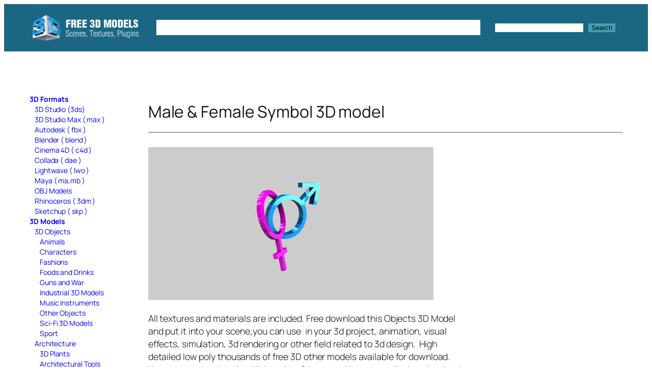

--- FILE ---
content_type: text/html; charset=UTF-8
request_url: https://c4ddownload.com/male-female-symbol-3d-model/
body_size: 22039
content:
<!DOCTYPE html>
<html lang="en-US">
<head>
	<meta charset="UTF-8" />
	<script>
(()=>{var e={};e.g=function(){if("object"==typeof globalThis)return globalThis;try{return this||new Function("return this")()}catch(e){if("object"==typeof window)return window}}(),function({ampUrl:n,isCustomizePreview:t,isAmpDevMode:r,noampQueryVarName:o,noampQueryVarValue:s,disabledStorageKey:i,mobileUserAgents:a,regexRegex:c}){if("undefined"==typeof sessionStorage)return;const d=new RegExp(c);if(!a.some((e=>{const n=e.match(d);return!(!n||!new RegExp(n[1],n[2]).test(navigator.userAgent))||navigator.userAgent.includes(e)})))return;e.g.addEventListener("DOMContentLoaded",(()=>{const e=document.getElementById("amp-mobile-version-switcher");if(!e)return;e.hidden=!1;const n=e.querySelector("a[href]");n&&n.addEventListener("click",(()=>{sessionStorage.removeItem(i)}))}));const g=r&&["paired-browsing-non-amp","paired-browsing-amp"].includes(window.name);if(sessionStorage.getItem(i)||t||g)return;const u=new URL(location.href),m=new URL(n);m.hash=u.hash,u.searchParams.has(o)&&s===u.searchParams.get(o)?sessionStorage.setItem(i,"1"):m.href!==u.href&&(window.stop(),location.replace(m.href))}({"ampUrl":"https:\/\/c4ddownload.com\/male-female-symbol-3d-model\/amp\/","noampQueryVarName":"noamp","noampQueryVarValue":"mobile","disabledStorageKey":"amp_mobile_redirect_disabled","mobileUserAgents":["Mobile","Android","Silk\/","Kindle","BlackBerry","Opera Mini","Opera Mobi"],"regexRegex":"^\\\/((?:.|\\n)+)\\\/([i]*)$","isCustomizePreview":false,"isAmpDevMode":false})})();
</script>
<meta name="viewport" content="width=device-width, initial-scale=1" />
<meta name='robots' content='index, follow, max-image-preview:large, max-snippet:-1, max-video-preview:-1' />

	<!-- This site is optimized with the Yoast SEO Premium plugin v24.0 (Yoast SEO v24.2) - https://yoast.com/wordpress/plugins/seo/ -->
	<meta name="description" content="Male &amp; Female Symbol 3D model Other Objects free 3d models for cinema 4d." />
	<link rel="canonical" href="https://c4ddownload.com/male-female-symbol-3d-model/" />
	<meta property="og:locale" content="en_US" />
	<meta property="og:type" content="article" />
	<meta property="og:title" content="Male &amp; Female Symbol 3D model" />
	<meta property="og:description" content="Male &amp; Female Symbol 3D model Other Objects Free C4D Models" />
	<meta property="og:url" content="https://c4ddownload.com/male-female-symbol-3d-model/" />
	<meta property="og:site_name" content="Free C4D Models" />
	<meta property="article:publisher" content="https://www.facebook.com/c4ddownload/" />
	<meta property="article:published_time" content="2013-06-09T21:15:13+00:00" />
	<meta property="article:modified_time" content="2024-02-14T21:31:46+00:00" />
	<meta property="og:image" content="https://c4ddownload.com/wp-content/uploads/2013/06/male-and-female-symbol-3d.jpg" />
	<meta property="og:image:width" content="560" />
	<meta property="og:image:height" content="300" />
	<meta property="og:image:type" content="image/jpeg" />
	<meta name="author" content="free 3d" />
	<meta name="twitter:card" content="summary_large_image" />
	<meta name="twitter:creator" content="@c4ddownload" />
	<meta name="twitter:site" content="@c4ddownload" />
	<meta name="twitter:label1" content="Written by" />
	<meta name="twitter:data1" content="free 3d" />
	<meta name="twitter:label2" content="Est. reading time" />
	<meta name="twitter:data2" content="1 minute" />
	<script type="application/ld+json" class="yoast-schema-graph">{"@context":"https://schema.org","@graph":[{"@type":["Article","BlogPosting"],"@id":"https://c4ddownload.com/male-female-symbol-3d-model/#article","isPartOf":{"@id":"https://c4ddownload.com/male-female-symbol-3d-model/"},"author":{"name":"free 3d","@id":"https://c4ddownload.com/#/schema/person/ec2cc0f1038879cf69ed6125c5afe32a"},"headline":"Male &#038; Female Symbol 3D model","datePublished":"2013-06-09T21:15:13+00:00","dateModified":"2024-02-14T21:31:46+00:00","mainEntityOfPage":{"@id":"https://c4ddownload.com/male-female-symbol-3d-model/"},"wordCount":100,"commentCount":0,"publisher":{"@id":"https://c4ddownload.com/#organization"},"image":{"@id":"https://c4ddownload.com/male-female-symbol-3d-model/#primaryimage"},"thumbnailUrl":"https://c4ddownload.com/wp-content/uploads/2013/06/male-and-female-symbol-3d.jpg","keywords":["3D model","cinema 4d","download","female","free","male","symbol"],"articleSection":["Cinema 4D ( c4d )","Other Objects"],"inLanguage":"en-US","potentialAction":[{"@type":"CommentAction","name":"Comment","target":["https://c4ddownload.com/male-female-symbol-3d-model/#respond"]}]},{"@type":"WebPage","@id":"https://c4ddownload.com/male-female-symbol-3d-model/","url":"https://c4ddownload.com/male-female-symbol-3d-model/","name":"Male & Female Symbol 3D model Other Objects","isPartOf":{"@id":"https://c4ddownload.com/#website"},"primaryImageOfPage":{"@id":"https://c4ddownload.com/male-female-symbol-3d-model/#primaryimage"},"image":{"@id":"https://c4ddownload.com/male-female-symbol-3d-model/#primaryimage"},"thumbnailUrl":"https://c4ddownload.com/wp-content/uploads/2013/06/male-and-female-symbol-3d.jpg","datePublished":"2013-06-09T21:15:13+00:00","dateModified":"2024-02-14T21:31:46+00:00","description":"Male & Female Symbol 3D model Other Objects free 3d models for cinema 4d.","breadcrumb":{"@id":"https://c4ddownload.com/male-female-symbol-3d-model/#breadcrumb"},"inLanguage":"en-US","potentialAction":[{"@type":"ReadAction","target":["https://c4ddownload.com/male-female-symbol-3d-model/"]}]},{"@type":"ImageObject","inLanguage":"en-US","@id":"https://c4ddownload.com/male-female-symbol-3d-model/#primaryimage","url":"https://c4ddownload.com/wp-content/uploads/2013/06/male-and-female-symbol-3d.jpg","contentUrl":"https://c4ddownload.com/wp-content/uploads/2013/06/male-and-female-symbol-3d.jpg","width":560,"height":300},{"@type":"BreadcrumbList","@id":"https://c4ddownload.com/male-female-symbol-3d-model/#breadcrumb","itemListElement":[{"@type":"ListItem","position":1,"name":"Free 3D Models","item":"https://c4ddownload.com/"},{"@type":"ListItem","position":2,"name":"Male &#038; Female Symbol 3D model"}]},{"@type":"WebSite","@id":"https://c4ddownload.com/#website","url":"https://c4ddownload.com/","name":"Free C4D Models","description":"Free C4D Models, 3D Models, 3D Scenes, 3D Materials, Textures","publisher":{"@id":"https://c4ddownload.com/#organization"},"potentialAction":[{"@type":"SearchAction","target":{"@type":"EntryPoint","urlTemplate":"https://c4ddownload.com/?s={search_term_string}"},"query-input":{"@type":"PropertyValueSpecification","valueRequired":true,"valueName":"search_term_string"}}],"inLanguage":"en-US"},{"@type":"Organization","@id":"https://c4ddownload.com/#organization","name":"Free C4D Models","url":"https://c4ddownload.com/","logo":{"@type":"ImageObject","inLanguage":"en-US","@id":"https://c4ddownload.com/#/schema/logo/image/","url":"https://c4ddownload.com/wp-content/uploads/free3dmodels-3.png","contentUrl":"https://c4ddownload.com/wp-content/uploads/free3dmodels-3.png","width":270,"height":65,"caption":"Free C4D Models"},"image":{"@id":"https://c4ddownload.com/#/schema/logo/image/"},"sameAs":["https://www.facebook.com/c4ddownload/","https://x.com/c4ddownload","https://www.instagram.com/c4ddownload/","https://myspace.com/c4ddownload","https://www.pinterest.com/c4ddownload/"],"publishingPrinciples":"https://c4ddownload.com/privacy-policy/","ownershipFundingInfo":"https://c4ddownload.com/contact/","actionableFeedbackPolicy":"https://c4ddownload.com/privacy-policy/","correctionsPolicy":"https://c4ddownload.com/privacy-policy/","ethicsPolicy":"https://c4ddownload.com/privacy-policy/","diversityPolicy":"https://c4ddownload.com/contact/","diversityStaffingReport":"https://c4ddownload.com/contact/"},{"@type":"Person","@id":"https://c4ddownload.com/#/schema/person/ec2cc0f1038879cf69ed6125c5afe32a","name":"free 3d","image":{"@type":"ImageObject","inLanguage":"en-US","@id":"https://c4ddownload.com/#/schema/person/image/","url":"https://secure.gravatar.com/avatar/20f37772d927d8e1c008e6f4429bbd820e2c933c91115fc0dfafed545f6074ba?s=96&d=mm&r=g","contentUrl":"https://secure.gravatar.com/avatar/20f37772d927d8e1c008e6f4429bbd820e2c933c91115fc0dfafed545f6074ba?s=96&d=mm&r=g","caption":"free 3d"}}]}</script>
	<!-- / Yoast SEO Premium plugin. -->


<title>Male &amp; Female Symbol 3D model Other Objects</title>
<link rel='dns-prefetch' href='//www.googletagmanager.com' />
<link rel="alternate" type="application/rss+xml" title="Free C4D Models &raquo; Feed" href="https://c4ddownload.com/feed/" />
<style id='wp-img-auto-sizes-contain-inline-css'>
img:is([sizes=auto i],[sizes^="auto," i]){contain-intrinsic-size:3000px 1500px}
/*# sourceURL=wp-img-auto-sizes-contain-inline-css */
</style>
<style id='wp-block-site-logo-inline-css'>
.wp-block-site-logo{box-sizing:border-box;line-height:0}.wp-block-site-logo a{display:inline-block;line-height:0}.wp-block-site-logo.is-default-size img{height:auto;width:120px}.wp-block-site-logo img{height:auto;max-width:100%}.wp-block-site-logo a,.wp-block-site-logo img{border-radius:inherit}.wp-block-site-logo.aligncenter{margin-left:auto;margin-right:auto;text-align:center}:root :where(.wp-block-site-logo.is-style-rounded){border-radius:9999px}
/*# sourceURL=https://c4ddownload.com/wp-includes/blocks/site-logo/style.min.css */
</style>
<style id='wp-block-navigation-link-inline-css'>
.wp-block-navigation .wp-block-navigation-item__label{overflow-wrap:break-word}.wp-block-navigation .wp-block-navigation-item__description{display:none}.link-ui-tools{outline:1px solid #f0f0f0;padding:8px}.link-ui-block-inserter{padding-top:8px}.link-ui-block-inserter__back{margin-left:8px;text-transform:uppercase}
/*# sourceURL=https://c4ddownload.com/wp-includes/blocks/navigation-link/style.min.css */
</style>
<style id='wp-block-navigation-inline-css'>
.wp-block-navigation{position:relative}.wp-block-navigation ul{margin-bottom:0;margin-left:0;margin-top:0;padding-left:0}.wp-block-navigation ul,.wp-block-navigation ul li{list-style:none;padding:0}.wp-block-navigation .wp-block-navigation-item{align-items:center;background-color:inherit;display:flex;position:relative}.wp-block-navigation .wp-block-navigation-item .wp-block-navigation__submenu-container:empty{display:none}.wp-block-navigation .wp-block-navigation-item__content{display:block;z-index:1}.wp-block-navigation .wp-block-navigation-item__content.wp-block-navigation-item__content{color:inherit}.wp-block-navigation.has-text-decoration-underline .wp-block-navigation-item__content,.wp-block-navigation.has-text-decoration-underline .wp-block-navigation-item__content:active,.wp-block-navigation.has-text-decoration-underline .wp-block-navigation-item__content:focus{text-decoration:underline}.wp-block-navigation.has-text-decoration-line-through .wp-block-navigation-item__content,.wp-block-navigation.has-text-decoration-line-through .wp-block-navigation-item__content:active,.wp-block-navigation.has-text-decoration-line-through .wp-block-navigation-item__content:focus{text-decoration:line-through}.wp-block-navigation :where(a),.wp-block-navigation :where(a:active),.wp-block-navigation :where(a:focus){text-decoration:none}.wp-block-navigation .wp-block-navigation__submenu-icon{align-self:center;background-color:inherit;border:none;color:currentColor;display:inline-block;font-size:inherit;height:.6em;line-height:0;margin-left:.25em;padding:0;width:.6em}.wp-block-navigation .wp-block-navigation__submenu-icon svg{display:inline-block;stroke:currentColor;height:inherit;margin-top:.075em;width:inherit}.wp-block-navigation{--navigation-layout-justification-setting:flex-start;--navigation-layout-direction:row;--navigation-layout-wrap:wrap;--navigation-layout-justify:flex-start;--navigation-layout-align:center}.wp-block-navigation.is-vertical{--navigation-layout-direction:column;--navigation-layout-justify:initial;--navigation-layout-align:flex-start}.wp-block-navigation.no-wrap{--navigation-layout-wrap:nowrap}.wp-block-navigation.items-justified-center{--navigation-layout-justification-setting:center;--navigation-layout-justify:center}.wp-block-navigation.items-justified-center.is-vertical{--navigation-layout-align:center}.wp-block-navigation.items-justified-right{--navigation-layout-justification-setting:flex-end;--navigation-layout-justify:flex-end}.wp-block-navigation.items-justified-right.is-vertical{--navigation-layout-align:flex-end}.wp-block-navigation.items-justified-space-between{--navigation-layout-justification-setting:space-between;--navigation-layout-justify:space-between}.wp-block-navigation .has-child .wp-block-navigation__submenu-container{align-items:normal;background-color:inherit;color:inherit;display:flex;flex-direction:column;opacity:0;position:absolute;z-index:2}@media not (prefers-reduced-motion){.wp-block-navigation .has-child .wp-block-navigation__submenu-container{transition:opacity .1s linear}}.wp-block-navigation .has-child .wp-block-navigation__submenu-container{height:0;overflow:hidden;visibility:hidden;width:0}.wp-block-navigation .has-child .wp-block-navigation__submenu-container>.wp-block-navigation-item>.wp-block-navigation-item__content{display:flex;flex-grow:1;padding:.5em 1em}.wp-block-navigation .has-child .wp-block-navigation__submenu-container>.wp-block-navigation-item>.wp-block-navigation-item__content .wp-block-navigation__submenu-icon{margin-left:auto;margin-right:0}.wp-block-navigation .has-child .wp-block-navigation__submenu-container .wp-block-navigation-item__content{margin:0}.wp-block-navigation .has-child .wp-block-navigation__submenu-container{left:-1px;top:100%}@media (min-width:782px){.wp-block-navigation .has-child .wp-block-navigation__submenu-container .wp-block-navigation__submenu-container{left:100%;top:-1px}.wp-block-navigation .has-child .wp-block-navigation__submenu-container .wp-block-navigation__submenu-container:before{background:#0000;content:"";display:block;height:100%;position:absolute;right:100%;width:.5em}.wp-block-navigation .has-child .wp-block-navigation__submenu-container .wp-block-navigation__submenu-icon{margin-right:.25em}.wp-block-navigation .has-child .wp-block-navigation__submenu-container .wp-block-navigation__submenu-icon svg{transform:rotate(-90deg)}}.wp-block-navigation .has-child .wp-block-navigation-submenu__toggle[aria-expanded=true]~.wp-block-navigation__submenu-container,.wp-block-navigation .has-child:not(.open-on-click):hover>.wp-block-navigation__submenu-container,.wp-block-navigation .has-child:not(.open-on-click):not(.open-on-hover-click):focus-within>.wp-block-navigation__submenu-container{height:auto;min-width:200px;opacity:1;overflow:visible;visibility:visible;width:auto}.wp-block-navigation.has-background .has-child .wp-block-navigation__submenu-container{left:0;top:100%}@media (min-width:782px){.wp-block-navigation.has-background .has-child .wp-block-navigation__submenu-container .wp-block-navigation__submenu-container{left:100%;top:0}}.wp-block-navigation-submenu{display:flex;position:relative}.wp-block-navigation-submenu .wp-block-navigation__submenu-icon svg{stroke:currentColor}button.wp-block-navigation-item__content{background-color:initial;border:none;color:currentColor;font-family:inherit;font-size:inherit;font-style:inherit;font-weight:inherit;letter-spacing:inherit;line-height:inherit;text-align:left;text-transform:inherit}.wp-block-navigation-submenu__toggle{cursor:pointer}.wp-block-navigation-submenu__toggle[aria-expanded=true]+.wp-block-navigation__submenu-icon>svg,.wp-block-navigation-submenu__toggle[aria-expanded=true]>svg{transform:rotate(180deg)}.wp-block-navigation-item.open-on-click .wp-block-navigation-submenu__toggle{padding-left:0;padding-right:.85em}.wp-block-navigation-item.open-on-click .wp-block-navigation-submenu__toggle+.wp-block-navigation__submenu-icon{margin-left:-.6em;pointer-events:none}.wp-block-navigation-item.open-on-click button.wp-block-navigation-item__content:not(.wp-block-navigation-submenu__toggle){padding:0}.wp-block-navigation .wp-block-page-list,.wp-block-navigation__container,.wp-block-navigation__responsive-close,.wp-block-navigation__responsive-container,.wp-block-navigation__responsive-container-content,.wp-block-navigation__responsive-dialog{gap:inherit}:where(.wp-block-navigation.has-background .wp-block-navigation-item a:not(.wp-element-button)),:where(.wp-block-navigation.has-background .wp-block-navigation-submenu a:not(.wp-element-button)){padding:.5em 1em}:where(.wp-block-navigation .wp-block-navigation__submenu-container .wp-block-navigation-item a:not(.wp-element-button)),:where(.wp-block-navigation .wp-block-navigation__submenu-container .wp-block-navigation-submenu a:not(.wp-element-button)),:where(.wp-block-navigation .wp-block-navigation__submenu-container .wp-block-navigation-submenu button.wp-block-navigation-item__content),:where(.wp-block-navigation .wp-block-navigation__submenu-container .wp-block-pages-list__item button.wp-block-navigation-item__content){padding:.5em 1em}.wp-block-navigation.items-justified-right .wp-block-navigation__container .has-child .wp-block-navigation__submenu-container,.wp-block-navigation.items-justified-right .wp-block-page-list>.has-child .wp-block-navigation__submenu-container,.wp-block-navigation.items-justified-space-between .wp-block-page-list>.has-child:last-child .wp-block-navigation__submenu-container,.wp-block-navigation.items-justified-space-between>.wp-block-navigation__container>.has-child:last-child .wp-block-navigation__submenu-container{left:auto;right:0}.wp-block-navigation.items-justified-right .wp-block-navigation__container .has-child .wp-block-navigation__submenu-container .wp-block-navigation__submenu-container,.wp-block-navigation.items-justified-right .wp-block-page-list>.has-child .wp-block-navigation__submenu-container .wp-block-navigation__submenu-container,.wp-block-navigation.items-justified-space-between .wp-block-page-list>.has-child:last-child .wp-block-navigation__submenu-container .wp-block-navigation__submenu-container,.wp-block-navigation.items-justified-space-between>.wp-block-navigation__container>.has-child:last-child .wp-block-navigation__submenu-container .wp-block-navigation__submenu-container{left:-1px;right:-1px}@media (min-width:782px){.wp-block-navigation.items-justified-right .wp-block-navigation__container .has-child .wp-block-navigation__submenu-container .wp-block-navigation__submenu-container,.wp-block-navigation.items-justified-right .wp-block-page-list>.has-child .wp-block-navigation__submenu-container .wp-block-navigation__submenu-container,.wp-block-navigation.items-justified-space-between .wp-block-page-list>.has-child:last-child .wp-block-navigation__submenu-container .wp-block-navigation__submenu-container,.wp-block-navigation.items-justified-space-between>.wp-block-navigation__container>.has-child:last-child .wp-block-navigation__submenu-container .wp-block-navigation__submenu-container{left:auto;right:100%}}.wp-block-navigation:not(.has-background) .wp-block-navigation__submenu-container{background-color:#fff;border:1px solid #00000026}.wp-block-navigation.has-background .wp-block-navigation__submenu-container{background-color:inherit}.wp-block-navigation:not(.has-text-color) .wp-block-navigation__submenu-container{color:#000}.wp-block-navigation__container{align-items:var(--navigation-layout-align,initial);display:flex;flex-direction:var(--navigation-layout-direction,initial);flex-wrap:var(--navigation-layout-wrap,wrap);justify-content:var(--navigation-layout-justify,initial);list-style:none;margin:0;padding-left:0}.wp-block-navigation__container .is-responsive{display:none}.wp-block-navigation__container:only-child,.wp-block-page-list:only-child{flex-grow:1}@keyframes overlay-menu__fade-in-animation{0%{opacity:0;transform:translateY(.5em)}to{opacity:1;transform:translateY(0)}}.wp-block-navigation__responsive-container{bottom:0;display:none;left:0;position:fixed;right:0;top:0}.wp-block-navigation__responsive-container :where(.wp-block-navigation-item a){color:inherit}.wp-block-navigation__responsive-container .wp-block-navigation__responsive-container-content{align-items:var(--navigation-layout-align,initial);display:flex;flex-direction:var(--navigation-layout-direction,initial);flex-wrap:var(--navigation-layout-wrap,wrap);justify-content:var(--navigation-layout-justify,initial)}.wp-block-navigation__responsive-container:not(.is-menu-open.is-menu-open){background-color:inherit!important;color:inherit!important}.wp-block-navigation__responsive-container.is-menu-open{background-color:inherit;display:flex;flex-direction:column}@media not (prefers-reduced-motion){.wp-block-navigation__responsive-container.is-menu-open{animation:overlay-menu__fade-in-animation .1s ease-out;animation-fill-mode:forwards}}.wp-block-navigation__responsive-container.is-menu-open{overflow:auto;padding:clamp(1rem,var(--wp--style--root--padding-top),20rem) clamp(1rem,var(--wp--style--root--padding-right),20rem) clamp(1rem,var(--wp--style--root--padding-bottom),20rem) clamp(1rem,var(--wp--style--root--padding-left),20rem);z-index:100000}.wp-block-navigation__responsive-container.is-menu-open .wp-block-navigation__responsive-container-content{align-items:var(--navigation-layout-justification-setting,inherit);display:flex;flex-direction:column;flex-wrap:nowrap;overflow:visible;padding-top:calc(2rem + 24px)}.wp-block-navigation__responsive-container.is-menu-open .wp-block-navigation__responsive-container-content,.wp-block-navigation__responsive-container.is-menu-open .wp-block-navigation__responsive-container-content .wp-block-navigation__container,.wp-block-navigation__responsive-container.is-menu-open .wp-block-navigation__responsive-container-content .wp-block-page-list{justify-content:flex-start}.wp-block-navigation__responsive-container.is-menu-open .wp-block-navigation__responsive-container-content .wp-block-navigation__submenu-icon{display:none}.wp-block-navigation__responsive-container.is-menu-open .wp-block-navigation__responsive-container-content .has-child .wp-block-navigation__submenu-container{border:none;height:auto;min-width:200px;opacity:1;overflow:initial;padding-left:2rem;padding-right:2rem;position:static;visibility:visible;width:auto}.wp-block-navigation__responsive-container.is-menu-open .wp-block-navigation__responsive-container-content .wp-block-navigation__container,.wp-block-navigation__responsive-container.is-menu-open .wp-block-navigation__responsive-container-content .wp-block-navigation__submenu-container{gap:inherit}.wp-block-navigation__responsive-container.is-menu-open .wp-block-navigation__responsive-container-content .wp-block-navigation__submenu-container{padding-top:var(--wp--style--block-gap,2em)}.wp-block-navigation__responsive-container.is-menu-open .wp-block-navigation__responsive-container-content .wp-block-navigation-item__content{padding:0}.wp-block-navigation__responsive-container.is-menu-open .wp-block-navigation__responsive-container-content .wp-block-navigation-item,.wp-block-navigation__responsive-container.is-menu-open .wp-block-navigation__responsive-container-content .wp-block-navigation__container,.wp-block-navigation__responsive-container.is-menu-open .wp-block-navigation__responsive-container-content .wp-block-page-list{align-items:var(--navigation-layout-justification-setting,initial);display:flex;flex-direction:column}.wp-block-navigation__responsive-container.is-menu-open .wp-block-navigation-item,.wp-block-navigation__responsive-container.is-menu-open .wp-block-navigation-item .wp-block-navigation__submenu-container,.wp-block-navigation__responsive-container.is-menu-open .wp-block-navigation__container,.wp-block-navigation__responsive-container.is-menu-open .wp-block-page-list{background:#0000!important;color:inherit!important}.wp-block-navigation__responsive-container.is-menu-open .wp-block-navigation__submenu-container.wp-block-navigation__submenu-container.wp-block-navigation__submenu-container.wp-block-navigation__submenu-container{left:auto;right:auto}@media (min-width:600px){.wp-block-navigation__responsive-container:not(.hidden-by-default):not(.is-menu-open){background-color:inherit;display:block;position:relative;width:100%;z-index:auto}.wp-block-navigation__responsive-container:not(.hidden-by-default):not(.is-menu-open) .wp-block-navigation__responsive-container-close{display:none}.wp-block-navigation__responsive-container.is-menu-open .wp-block-navigation__submenu-container.wp-block-navigation__submenu-container.wp-block-navigation__submenu-container.wp-block-navigation__submenu-container{left:0}}.wp-block-navigation:not(.has-background) .wp-block-navigation__responsive-container.is-menu-open{background-color:#fff}.wp-block-navigation:not(.has-text-color) .wp-block-navigation__responsive-container.is-menu-open{color:#000}.wp-block-navigation__toggle_button_label{font-size:1rem;font-weight:700}.wp-block-navigation__responsive-container-close,.wp-block-navigation__responsive-container-open{background:#0000;border:none;color:currentColor;cursor:pointer;margin:0;padding:0;text-transform:inherit;vertical-align:middle}.wp-block-navigation__responsive-container-close svg,.wp-block-navigation__responsive-container-open svg{fill:currentColor;display:block;height:24px;pointer-events:none;width:24px}.wp-block-navigation__responsive-container-open{display:flex}.wp-block-navigation__responsive-container-open.wp-block-navigation__responsive-container-open.wp-block-navigation__responsive-container-open{font-family:inherit;font-size:inherit;font-weight:inherit}@media (min-width:600px){.wp-block-navigation__responsive-container-open:not(.always-shown){display:none}}.wp-block-navigation__responsive-container-close{position:absolute;right:0;top:0;z-index:2}.wp-block-navigation__responsive-container-close.wp-block-navigation__responsive-container-close.wp-block-navigation__responsive-container-close{font-family:inherit;font-size:inherit;font-weight:inherit}.wp-block-navigation__responsive-close{width:100%}.has-modal-open .wp-block-navigation__responsive-close{margin-left:auto;margin-right:auto;max-width:var(--wp--style--global--wide-size,100%)}.wp-block-navigation__responsive-close:focus{outline:none}.is-menu-open .wp-block-navigation__responsive-close,.is-menu-open .wp-block-navigation__responsive-container-content,.is-menu-open .wp-block-navigation__responsive-dialog{box-sizing:border-box}.wp-block-navigation__responsive-dialog{position:relative}.has-modal-open .admin-bar .is-menu-open .wp-block-navigation__responsive-dialog{margin-top:46px}@media (min-width:782px){.has-modal-open .admin-bar .is-menu-open .wp-block-navigation__responsive-dialog{margin-top:32px}}html.has-modal-open{overflow:hidden}
/*# sourceURL=https://c4ddownload.com/wp-includes/blocks/navigation/style.min.css */
</style>
<style id='wp-block-group-inline-css'>
.wp-block-group{box-sizing:border-box}:where(.wp-block-group.wp-block-group-is-layout-constrained){position:relative}
/*# sourceURL=https://c4ddownload.com/wp-includes/blocks/group/style.min.css */
</style>
<style id='wp-block-search-inline-css'>
.wp-block-search__button{margin-left:10px;word-break:normal}.wp-block-search__button.has-icon{line-height:0}.wp-block-search__button svg{height:1.25em;min-height:24px;min-width:24px;width:1.25em;fill:currentColor;vertical-align:text-bottom}:where(.wp-block-search__button){border:1px solid #ccc;padding:6px 10px}.wp-block-search__inside-wrapper{display:flex;flex:auto;flex-wrap:nowrap;max-width:100%}.wp-block-search__label{width:100%}.wp-block-search.wp-block-search__button-only .wp-block-search__button{box-sizing:border-box;display:flex;flex-shrink:0;justify-content:center;margin-left:0;max-width:100%}.wp-block-search.wp-block-search__button-only .wp-block-search__inside-wrapper{min-width:0!important;transition-property:width}.wp-block-search.wp-block-search__button-only .wp-block-search__input{flex-basis:100%;transition-duration:.3s}.wp-block-search.wp-block-search__button-only.wp-block-search__searchfield-hidden,.wp-block-search.wp-block-search__button-only.wp-block-search__searchfield-hidden .wp-block-search__inside-wrapper{overflow:hidden}.wp-block-search.wp-block-search__button-only.wp-block-search__searchfield-hidden .wp-block-search__input{border-left-width:0!important;border-right-width:0!important;flex-basis:0;flex-grow:0;margin:0;min-width:0!important;padding-left:0!important;padding-right:0!important;width:0!important}:where(.wp-block-search__input){appearance:none;border:1px solid #949494;flex-grow:1;font-family:inherit;font-size:inherit;font-style:inherit;font-weight:inherit;letter-spacing:inherit;line-height:inherit;margin-left:0;margin-right:0;min-width:3rem;padding:8px;text-decoration:unset!important;text-transform:inherit}:where(.wp-block-search__button-inside .wp-block-search__inside-wrapper){background-color:#fff;border:1px solid #949494;box-sizing:border-box;padding:4px}:where(.wp-block-search__button-inside .wp-block-search__inside-wrapper) .wp-block-search__input{border:none;border-radius:0;padding:0 4px}:where(.wp-block-search__button-inside .wp-block-search__inside-wrapper) .wp-block-search__input:focus{outline:none}:where(.wp-block-search__button-inside .wp-block-search__inside-wrapper) :where(.wp-block-search__button){padding:4px 8px}.wp-block-search.aligncenter .wp-block-search__inside-wrapper{margin:auto}.wp-block[data-align=right] .wp-block-search.wp-block-search__button-only .wp-block-search__inside-wrapper{float:right}
/*# sourceURL=https://c4ddownload.com/wp-includes/blocks/search/style.min.css */
</style>
<style id='wp-block-categories-inline-css'>
.wp-block-categories{box-sizing:border-box}.wp-block-categories.alignleft{margin-right:2em}.wp-block-categories.alignright{margin-left:2em}.wp-block-categories.wp-block-categories-dropdown.aligncenter{text-align:center}.wp-block-categories .wp-block-categories__label{display:block;width:100%}
/*# sourceURL=https://c4ddownload.com/wp-includes/blocks/categories/style.min.css */
</style>
<style id='wp-block-post-title-inline-css'>
.wp-block-post-title{box-sizing:border-box;word-break:break-word}.wp-block-post-title :where(a){display:inline-block;font-family:inherit;font-size:inherit;font-style:inherit;font-weight:inherit;letter-spacing:inherit;line-height:inherit;text-decoration:inherit}
/*# sourceURL=https://c4ddownload.com/wp-includes/blocks/post-title/style.min.css */
</style>
<style id='wp-block-separator-inline-css'>
@charset "UTF-8";.wp-block-separator{border:none;border-top:2px solid}:root :where(.wp-block-separator.is-style-dots){height:auto;line-height:1;text-align:center}:root :where(.wp-block-separator.is-style-dots):before{color:currentColor;content:"···";font-family:serif;font-size:1.5em;letter-spacing:2em;padding-left:2em}.wp-block-separator.is-style-dots{background:none!important;border:none!important}
/*# sourceURL=https://c4ddownload.com/wp-includes/blocks/separator/style.min.css */
</style>
<style id='wp-block-post-content-inline-css'>
.wp-block-post-content{display:flow-root}
/*# sourceURL=https://c4ddownload.com/wp-includes/blocks/post-content/style.min.css */
</style>
<style id='wp-block-columns-inline-css'>
.wp-block-columns{box-sizing:border-box;display:flex;flex-wrap:wrap!important}@media (min-width:782px){.wp-block-columns{flex-wrap:nowrap!important}}.wp-block-columns{align-items:normal!important}.wp-block-columns.are-vertically-aligned-top{align-items:flex-start}.wp-block-columns.are-vertically-aligned-center{align-items:center}.wp-block-columns.are-vertically-aligned-bottom{align-items:flex-end}@media (max-width:781px){.wp-block-columns:not(.is-not-stacked-on-mobile)>.wp-block-column{flex-basis:100%!important}}@media (min-width:782px){.wp-block-columns:not(.is-not-stacked-on-mobile)>.wp-block-column{flex-basis:0;flex-grow:1}.wp-block-columns:not(.is-not-stacked-on-mobile)>.wp-block-column[style*=flex-basis]{flex-grow:0}}.wp-block-columns.is-not-stacked-on-mobile{flex-wrap:nowrap!important}.wp-block-columns.is-not-stacked-on-mobile>.wp-block-column{flex-basis:0;flex-grow:1}.wp-block-columns.is-not-stacked-on-mobile>.wp-block-column[style*=flex-basis]{flex-grow:0}:where(.wp-block-columns){margin-bottom:1.75em}:where(.wp-block-columns.has-background){padding:1.25em 2.375em}.wp-block-column{flex-grow:1;min-width:0;overflow-wrap:break-word;word-break:break-word}.wp-block-column.is-vertically-aligned-top{align-self:flex-start}.wp-block-column.is-vertically-aligned-center{align-self:center}.wp-block-column.is-vertically-aligned-bottom{align-self:flex-end}.wp-block-column.is-vertically-aligned-stretch{align-self:stretch}.wp-block-column.is-vertically-aligned-bottom,.wp-block-column.is-vertically-aligned-center,.wp-block-column.is-vertically-aligned-top{width:100%}
/*# sourceURL=https://c4ddownload.com/wp-includes/blocks/columns/style.min.css */
</style>
<link rel='stylesheet' id='crp-style-masonry-css' href='https://c4ddownload.com/wp-content/plugins/contextual-related-posts/css/masonry.min.css?ver=4.1.0' media='all' />
<style id='wp-block-post-terms-inline-css'>
.wp-block-post-terms{box-sizing:border-box}.wp-block-post-terms .wp-block-post-terms__separator{white-space:pre-wrap}
/*# sourceURL=https://c4ddownload.com/wp-includes/blocks/post-terms/style.min.css */
</style>
<style id='wp-block-heading-inline-css'>
h1:where(.wp-block-heading).has-background,h2:where(.wp-block-heading).has-background,h3:where(.wp-block-heading).has-background,h4:where(.wp-block-heading).has-background,h5:where(.wp-block-heading).has-background,h6:where(.wp-block-heading).has-background{padding:1.25em 2.375em}h1.has-text-align-left[style*=writing-mode]:where([style*=vertical-lr]),h1.has-text-align-right[style*=writing-mode]:where([style*=vertical-rl]),h2.has-text-align-left[style*=writing-mode]:where([style*=vertical-lr]),h2.has-text-align-right[style*=writing-mode]:where([style*=vertical-rl]),h3.has-text-align-left[style*=writing-mode]:where([style*=vertical-lr]),h3.has-text-align-right[style*=writing-mode]:where([style*=vertical-rl]),h4.has-text-align-left[style*=writing-mode]:where([style*=vertical-lr]),h4.has-text-align-right[style*=writing-mode]:where([style*=vertical-rl]),h5.has-text-align-left[style*=writing-mode]:where([style*=vertical-lr]),h5.has-text-align-right[style*=writing-mode]:where([style*=vertical-rl]),h6.has-text-align-left[style*=writing-mode]:where([style*=vertical-lr]),h6.has-text-align-right[style*=writing-mode]:where([style*=vertical-rl]){rotate:180deg}
/*# sourceURL=https://c4ddownload.com/wp-includes/blocks/heading/style.min.css */
</style>
<style id='wp-block-post-comments-form-inline-css'>
:where(.wp-block-post-comments-form input:not([type=submit])),:where(.wp-block-post-comments-form textarea){border:1px solid #949494;font-family:inherit;font-size:1em}:where(.wp-block-post-comments-form input:where(:not([type=submit]):not([type=checkbox]))),:where(.wp-block-post-comments-form textarea){padding:calc(.667em + 2px)}.wp-block-post-comments-form{box-sizing:border-box}.wp-block-post-comments-form[style*=font-weight] :where(.comment-reply-title){font-weight:inherit}.wp-block-post-comments-form[style*=font-family] :where(.comment-reply-title){font-family:inherit}.wp-block-post-comments-form[class*=-font-size] :where(.comment-reply-title),.wp-block-post-comments-form[style*=font-size] :where(.comment-reply-title){font-size:inherit}.wp-block-post-comments-form[style*=line-height] :where(.comment-reply-title){line-height:inherit}.wp-block-post-comments-form[style*=font-style] :where(.comment-reply-title){font-style:inherit}.wp-block-post-comments-form[style*=letter-spacing] :where(.comment-reply-title){letter-spacing:inherit}.wp-block-post-comments-form :where(input[type=submit]){box-shadow:none;cursor:pointer;display:inline-block;overflow-wrap:break-word;text-align:center}.wp-block-post-comments-form .comment-form input:not([type=submit]):not([type=checkbox]):not([type=hidden]),.wp-block-post-comments-form .comment-form textarea{box-sizing:border-box;display:block;width:100%}.wp-block-post-comments-form .comment-form-author label,.wp-block-post-comments-form .comment-form-email label,.wp-block-post-comments-form .comment-form-url label{display:block;margin-bottom:.25em}.wp-block-post-comments-form .comment-form-cookies-consent{display:flex;gap:.25em}.wp-block-post-comments-form .comment-form-cookies-consent #wp-comment-cookies-consent{margin-top:.35em}.wp-block-post-comments-form .comment-reply-title{margin-bottom:0}.wp-block-post-comments-form .comment-reply-title :where(small){font-size:var(--wp--preset--font-size--medium,smaller);margin-left:.5em}
/*# sourceURL=https://c4ddownload.com/wp-includes/blocks/post-comments-form/style.min.css */
</style>
<style id='wp-block-buttons-inline-css'>
.wp-block-buttons{box-sizing:border-box}.wp-block-buttons.is-vertical{flex-direction:column}.wp-block-buttons.is-vertical>.wp-block-button:last-child{margin-bottom:0}.wp-block-buttons>.wp-block-button{display:inline-block;margin:0}.wp-block-buttons.is-content-justification-left{justify-content:flex-start}.wp-block-buttons.is-content-justification-left.is-vertical{align-items:flex-start}.wp-block-buttons.is-content-justification-center{justify-content:center}.wp-block-buttons.is-content-justification-center.is-vertical{align-items:center}.wp-block-buttons.is-content-justification-right{justify-content:flex-end}.wp-block-buttons.is-content-justification-right.is-vertical{align-items:flex-end}.wp-block-buttons.is-content-justification-space-between{justify-content:space-between}.wp-block-buttons.aligncenter{text-align:center}.wp-block-buttons:not(.is-content-justification-space-between,.is-content-justification-right,.is-content-justification-left,.is-content-justification-center) .wp-block-button.aligncenter{margin-left:auto;margin-right:auto;width:100%}.wp-block-buttons[style*=text-decoration] .wp-block-button,.wp-block-buttons[style*=text-decoration] .wp-block-button__link{text-decoration:inherit}.wp-block-buttons.has-custom-font-size .wp-block-button__link{font-size:inherit}.wp-block-buttons .wp-block-button__link{width:100%}.wp-block-button.aligncenter{text-align:center}
/*# sourceURL=https://c4ddownload.com/wp-includes/blocks/buttons/style.min.css */
</style>
<style id='wp-block-button-inline-css'>
.wp-block-button__link{align-content:center;box-sizing:border-box;cursor:pointer;display:inline-block;height:100%;text-align:center;word-break:break-word}.wp-block-button__link.aligncenter{text-align:center}.wp-block-button__link.alignright{text-align:right}:where(.wp-block-button__link){border-radius:9999px;box-shadow:none;padding:calc(.667em + 2px) calc(1.333em + 2px);text-decoration:none}.wp-block-button[style*=text-decoration] .wp-block-button__link{text-decoration:inherit}.wp-block-buttons>.wp-block-button.has-custom-width{max-width:none}.wp-block-buttons>.wp-block-button.has-custom-width .wp-block-button__link{width:100%}.wp-block-buttons>.wp-block-button.has-custom-font-size .wp-block-button__link{font-size:inherit}.wp-block-buttons>.wp-block-button.wp-block-button__width-25{width:calc(25% - var(--wp--style--block-gap, .5em)*.75)}.wp-block-buttons>.wp-block-button.wp-block-button__width-50{width:calc(50% - var(--wp--style--block-gap, .5em)*.5)}.wp-block-buttons>.wp-block-button.wp-block-button__width-75{width:calc(75% - var(--wp--style--block-gap, .5em)*.25)}.wp-block-buttons>.wp-block-button.wp-block-button__width-100{flex-basis:100%;width:100%}.wp-block-buttons.is-vertical>.wp-block-button.wp-block-button__width-25{width:25%}.wp-block-buttons.is-vertical>.wp-block-button.wp-block-button__width-50{width:50%}.wp-block-buttons.is-vertical>.wp-block-button.wp-block-button__width-75{width:75%}.wp-block-button.is-style-squared,.wp-block-button__link.wp-block-button.is-style-squared{border-radius:0}.wp-block-button.no-border-radius,.wp-block-button__link.no-border-radius{border-radius:0!important}:root :where(.wp-block-button .wp-block-button__link.is-style-outline),:root :where(.wp-block-button.is-style-outline>.wp-block-button__link){border:2px solid;padding:.667em 1.333em}:root :where(.wp-block-button .wp-block-button__link.is-style-outline:not(.has-text-color)),:root :where(.wp-block-button.is-style-outline>.wp-block-button__link:not(.has-text-color)){color:currentColor}:root :where(.wp-block-button .wp-block-button__link.is-style-outline:not(.has-background)),:root :where(.wp-block-button.is-style-outline>.wp-block-button__link:not(.has-background)){background-color:initial;background-image:none}
/*# sourceURL=https://c4ddownload.com/wp-includes/blocks/button/style.min.css */
</style>
<style id='wp-block-comments-inline-css'>
.wp-block-post-comments{box-sizing:border-box}.wp-block-post-comments .alignleft{float:left}.wp-block-post-comments .alignright{float:right}.wp-block-post-comments .navigation:after{clear:both;content:"";display:table}.wp-block-post-comments .commentlist{clear:both;list-style:none;margin:0;padding:0}.wp-block-post-comments .commentlist .comment{min-height:2.25em;padding-left:3.25em}.wp-block-post-comments .commentlist .comment p{font-size:1em;line-height:1.8;margin:1em 0}.wp-block-post-comments .commentlist .children{list-style:none;margin:0;padding:0}.wp-block-post-comments .comment-author{line-height:1.5}.wp-block-post-comments .comment-author .avatar{border-radius:1.5em;display:block;float:left;height:2.5em;margin-right:.75em;margin-top:.5em;width:2.5em}.wp-block-post-comments .comment-author cite{font-style:normal}.wp-block-post-comments .comment-meta{font-size:.875em;line-height:1.5}.wp-block-post-comments .comment-meta b{font-weight:400}.wp-block-post-comments .comment-meta .comment-awaiting-moderation{display:block;margin-bottom:1em;margin-top:1em}.wp-block-post-comments .comment-body .commentmetadata{font-size:.875em}.wp-block-post-comments .comment-form-author label,.wp-block-post-comments .comment-form-comment label,.wp-block-post-comments .comment-form-email label,.wp-block-post-comments .comment-form-url label{display:block;margin-bottom:.25em}.wp-block-post-comments .comment-form input:not([type=submit]):not([type=checkbox]),.wp-block-post-comments .comment-form textarea{box-sizing:border-box;display:block;width:100%}.wp-block-post-comments .comment-form-cookies-consent{display:flex;gap:.25em}.wp-block-post-comments .comment-form-cookies-consent #wp-comment-cookies-consent{margin-top:.35em}.wp-block-post-comments .comment-reply-title{margin-bottom:0}.wp-block-post-comments .comment-reply-title :where(small){font-size:var(--wp--preset--font-size--medium,smaller);margin-left:.5em}.wp-block-post-comments .reply{font-size:.875em;margin-bottom:1.4em}.wp-block-post-comments input:not([type=submit]),.wp-block-post-comments textarea{border:1px solid #949494;font-family:inherit;font-size:1em}.wp-block-post-comments input:not([type=submit]):not([type=checkbox]),.wp-block-post-comments textarea{padding:calc(.667em + 2px)}:where(.wp-block-post-comments input[type=submit]){border:none}.wp-block-comments{box-sizing:border-box}
/*# sourceURL=https://c4ddownload.com/wp-includes/blocks/comments/style.min.css */
</style>
<style id='wp-block-post-template-inline-css'>
.wp-block-post-template{box-sizing:border-box;list-style:none;margin-bottom:0;margin-top:0;max-width:100%;padding:0}.wp-block-post-template.is-flex-container{display:flex;flex-direction:row;flex-wrap:wrap;gap:1.25em}.wp-block-post-template.is-flex-container>li{margin:0;width:100%}@media (min-width:600px){.wp-block-post-template.is-flex-container.is-flex-container.columns-2>li{width:calc(50% - .625em)}.wp-block-post-template.is-flex-container.is-flex-container.columns-3>li{width:calc(33.33333% - .83333em)}.wp-block-post-template.is-flex-container.is-flex-container.columns-4>li{width:calc(25% - .9375em)}.wp-block-post-template.is-flex-container.is-flex-container.columns-5>li{width:calc(20% - 1em)}.wp-block-post-template.is-flex-container.is-flex-container.columns-6>li{width:calc(16.66667% - 1.04167em)}}@media (max-width:600px){.wp-block-post-template-is-layout-grid.wp-block-post-template-is-layout-grid.wp-block-post-template-is-layout-grid.wp-block-post-template-is-layout-grid{grid-template-columns:1fr}}.wp-block-post-template-is-layout-constrained>li>.alignright,.wp-block-post-template-is-layout-flow>li>.alignright{float:right;margin-inline-end:0;margin-inline-start:2em}.wp-block-post-template-is-layout-constrained>li>.alignleft,.wp-block-post-template-is-layout-flow>li>.alignleft{float:left;margin-inline-end:2em;margin-inline-start:0}.wp-block-post-template-is-layout-constrained>li>.aligncenter,.wp-block-post-template-is-layout-flow>li>.aligncenter{margin-inline-end:auto;margin-inline-start:auto}
/*# sourceURL=https://c4ddownload.com/wp-includes/blocks/post-template/style.min.css */
</style>
<style id='wp-block-site-tagline-inline-css'>
.wp-block-site-tagline{box-sizing:border-box}
/*# sourceURL=https://c4ddownload.com/wp-includes/blocks/site-tagline/style.min.css */
</style>
<style id='wp-block-site-title-inline-css'>
.wp-block-site-title{box-sizing:border-box}.wp-block-site-title :where(a){color:inherit;font-family:inherit;font-size:inherit;font-style:inherit;font-weight:inherit;letter-spacing:inherit;line-height:inherit;text-decoration:inherit}
/*# sourceURL=https://c4ddownload.com/wp-includes/blocks/site-title/style.min.css */
</style>
<style id='wp-block-spacer-inline-css'>
.wp-block-spacer{clear:both}
/*# sourceURL=https://c4ddownload.com/wp-includes/blocks/spacer/style.min.css */
</style>
<style id='wp-block-library-inline-css'>
:root{--wp-block-synced-color:#7a00df;--wp-block-synced-color--rgb:122,0,223;--wp-bound-block-color:var(--wp-block-synced-color);--wp-editor-canvas-background:#ddd;--wp-admin-theme-color:#007cba;--wp-admin-theme-color--rgb:0,124,186;--wp-admin-theme-color-darker-10:#006ba1;--wp-admin-theme-color-darker-10--rgb:0,107,160.5;--wp-admin-theme-color-darker-20:#005a87;--wp-admin-theme-color-darker-20--rgb:0,90,135;--wp-admin-border-width-focus:2px}@media (min-resolution:192dpi){:root{--wp-admin-border-width-focus:1.5px}}.wp-element-button{cursor:pointer}:root .has-very-light-gray-background-color{background-color:#eee}:root .has-very-dark-gray-background-color{background-color:#313131}:root .has-very-light-gray-color{color:#eee}:root .has-very-dark-gray-color{color:#313131}:root .has-vivid-green-cyan-to-vivid-cyan-blue-gradient-background{background:linear-gradient(135deg,#00d084,#0693e3)}:root .has-purple-crush-gradient-background{background:linear-gradient(135deg,#34e2e4,#4721fb 50%,#ab1dfe)}:root .has-hazy-dawn-gradient-background{background:linear-gradient(135deg,#faaca8,#dad0ec)}:root .has-subdued-olive-gradient-background{background:linear-gradient(135deg,#fafae1,#67a671)}:root .has-atomic-cream-gradient-background{background:linear-gradient(135deg,#fdd79a,#004a59)}:root .has-nightshade-gradient-background{background:linear-gradient(135deg,#330968,#31cdcf)}:root .has-midnight-gradient-background{background:linear-gradient(135deg,#020381,#2874fc)}:root{--wp--preset--font-size--normal:16px;--wp--preset--font-size--huge:42px}.has-regular-font-size{font-size:1em}.has-larger-font-size{font-size:2.625em}.has-normal-font-size{font-size:var(--wp--preset--font-size--normal)}.has-huge-font-size{font-size:var(--wp--preset--font-size--huge)}.has-text-align-center{text-align:center}.has-text-align-left{text-align:left}.has-text-align-right{text-align:right}.has-fit-text{white-space:nowrap!important}#end-resizable-editor-section{display:none}.aligncenter{clear:both}.items-justified-left{justify-content:flex-start}.items-justified-center{justify-content:center}.items-justified-right{justify-content:flex-end}.items-justified-space-between{justify-content:space-between}.screen-reader-text{border:0;clip-path:inset(50%);height:1px;margin:-1px;overflow:hidden;padding:0;position:absolute;width:1px;word-wrap:normal!important}.screen-reader-text:focus{background-color:#ddd;clip-path:none;color:#444;display:block;font-size:1em;height:auto;left:5px;line-height:normal;padding:15px 23px 14px;text-decoration:none;top:5px;width:auto;z-index:100000}html :where(.has-border-color){border-style:solid}html :where([style*=border-top-color]){border-top-style:solid}html :where([style*=border-right-color]){border-right-style:solid}html :where([style*=border-bottom-color]){border-bottom-style:solid}html :where([style*=border-left-color]){border-left-style:solid}html :where([style*=border-width]){border-style:solid}html :where([style*=border-top-width]){border-top-style:solid}html :where([style*=border-right-width]){border-right-style:solid}html :where([style*=border-bottom-width]){border-bottom-style:solid}html :where([style*=border-left-width]){border-left-style:solid}html :where(img[class*=wp-image-]){height:auto;max-width:100%}:where(figure){margin:0 0 1em}html :where(.is-position-sticky){--wp-admin--admin-bar--position-offset:var(--wp-admin--admin-bar--height,0px)}@media screen and (max-width:600px){html :where(.is-position-sticky){--wp-admin--admin-bar--position-offset:0px}}
/*# sourceURL=/wp-includes/css/dist/block-library/common.min.css */
</style>
<style id='global-styles-inline-css'>
:root{--wp--preset--aspect-ratio--square: 1;--wp--preset--aspect-ratio--4-3: 4/3;--wp--preset--aspect-ratio--3-4: 3/4;--wp--preset--aspect-ratio--3-2: 3/2;--wp--preset--aspect-ratio--2-3: 2/3;--wp--preset--aspect-ratio--16-9: 16/9;--wp--preset--aspect-ratio--9-16: 9/16;--wp--preset--color--black: #000000;--wp--preset--color--cyan-bluish-gray: #abb8c3;--wp--preset--color--white: #ffffff;--wp--preset--color--pale-pink: #f78da7;--wp--preset--color--vivid-red: #cf2e2e;--wp--preset--color--luminous-vivid-orange: #ff6900;--wp--preset--color--luminous-vivid-amber: #fcb900;--wp--preset--color--light-green-cyan: #7bdcb5;--wp--preset--color--vivid-green-cyan: #00d084;--wp--preset--color--pale-cyan-blue: #8ed1fc;--wp--preset--color--vivid-cyan-blue: #0693e3;--wp--preset--color--vivid-purple: #9b51e0;--wp--preset--color--base: #FFFFFF;--wp--preset--color--contrast: #111111;--wp--preset--color--accent-1: #FFEE58;--wp--preset--color--accent-2: #F6CFF4;--wp--preset--color--accent-3: #503AA8;--wp--preset--color--accent-4: #686868;--wp--preset--color--accent-5: #FBFAF3;--wp--preset--color--accent-6: color-mix(in srgb, currentColor 20%, transparent);--wp--preset--gradient--vivid-cyan-blue-to-vivid-purple: linear-gradient(135deg,rgb(6,147,227) 0%,rgb(155,81,224) 100%);--wp--preset--gradient--light-green-cyan-to-vivid-green-cyan: linear-gradient(135deg,rgb(122,220,180) 0%,rgb(0,208,130) 100%);--wp--preset--gradient--luminous-vivid-amber-to-luminous-vivid-orange: linear-gradient(135deg,rgb(252,185,0) 0%,rgb(255,105,0) 100%);--wp--preset--gradient--luminous-vivid-orange-to-vivid-red: linear-gradient(135deg,rgb(255,105,0) 0%,rgb(207,46,46) 100%);--wp--preset--gradient--very-light-gray-to-cyan-bluish-gray: linear-gradient(135deg,rgb(238,238,238) 0%,rgb(169,184,195) 100%);--wp--preset--gradient--cool-to-warm-spectrum: linear-gradient(135deg,rgb(74,234,220) 0%,rgb(151,120,209) 20%,rgb(207,42,186) 40%,rgb(238,44,130) 60%,rgb(251,105,98) 80%,rgb(254,248,76) 100%);--wp--preset--gradient--blush-light-purple: linear-gradient(135deg,rgb(255,206,236) 0%,rgb(152,150,240) 100%);--wp--preset--gradient--blush-bordeaux: linear-gradient(135deg,rgb(254,205,165) 0%,rgb(254,45,45) 50%,rgb(107,0,62) 100%);--wp--preset--gradient--luminous-dusk: linear-gradient(135deg,rgb(255,203,112) 0%,rgb(199,81,192) 50%,rgb(65,88,208) 100%);--wp--preset--gradient--pale-ocean: linear-gradient(135deg,rgb(255,245,203) 0%,rgb(182,227,212) 50%,rgb(51,167,181) 100%);--wp--preset--gradient--electric-grass: linear-gradient(135deg,rgb(202,248,128) 0%,rgb(113,206,126) 100%);--wp--preset--gradient--midnight: linear-gradient(135deg,rgb(2,3,129) 0%,rgb(40,116,252) 100%);--wp--preset--font-size--small: 0.875rem;--wp--preset--font-size--medium: clamp(1rem, 1rem + ((1vw - 0.2rem) * 0.196), 1.125rem);--wp--preset--font-size--large: clamp(1.125rem, 1.125rem + ((1vw - 0.2rem) * 0.392), 1.375rem);--wp--preset--font-size--x-large: clamp(1.75rem, 1.75rem + ((1vw - 0.2rem) * 0.392), 2rem);--wp--preset--font-size--xx-large: clamp(2.15rem, 2.15rem + ((1vw - 0.2rem) * 1.333), 3rem);--wp--preset--font-family--manrope: Manrope, sans-serif;--wp--preset--font-family--fira-code: "Fira Code", monospace;--wp--preset--spacing--20: 10px;--wp--preset--spacing--30: 20px;--wp--preset--spacing--40: 30px;--wp--preset--spacing--50: clamp(30px, 5vw, 50px);--wp--preset--spacing--60: clamp(30px, 7vw, 70px);--wp--preset--spacing--70: clamp(50px, 7vw, 90px);--wp--preset--spacing--80: clamp(70px, 10vw, 140px);--wp--preset--shadow--natural: 6px 6px 9px rgba(0, 0, 0, 0.2);--wp--preset--shadow--deep: 12px 12px 50px rgba(0, 0, 0, 0.4);--wp--preset--shadow--sharp: 6px 6px 0px rgba(0, 0, 0, 0.2);--wp--preset--shadow--outlined: 6px 6px 0px -3px rgb(255, 255, 255), 6px 6px rgb(0, 0, 0);--wp--preset--shadow--crisp: 6px 6px 0px rgb(0, 0, 0);}:root { --wp--style--global--content-size: 645px;--wp--style--global--wide-size: 1340px; }:where(body) { margin: 0; }.wp-site-blocks { padding-top: var(--wp--style--root--padding-top); padding-bottom: var(--wp--style--root--padding-bottom); }.has-global-padding { padding-right: var(--wp--style--root--padding-right); padding-left: var(--wp--style--root--padding-left); }.has-global-padding > .alignfull { margin-right: calc(var(--wp--style--root--padding-right) * -1); margin-left: calc(var(--wp--style--root--padding-left) * -1); }.has-global-padding :where(:not(.alignfull.is-layout-flow) > .has-global-padding:not(.wp-block-block, .alignfull)) { padding-right: 0; padding-left: 0; }.has-global-padding :where(:not(.alignfull.is-layout-flow) > .has-global-padding:not(.wp-block-block, .alignfull)) > .alignfull { margin-left: 0; margin-right: 0; }.wp-site-blocks > .alignleft { float: left; margin-right: 2em; }.wp-site-blocks > .alignright { float: right; margin-left: 2em; }.wp-site-blocks > .aligncenter { justify-content: center; margin-left: auto; margin-right: auto; }:where(.wp-site-blocks) > * { margin-block-start: 1.2rem; margin-block-end: 0; }:where(.wp-site-blocks) > :first-child { margin-block-start: 0; }:where(.wp-site-blocks) > :last-child { margin-block-end: 0; }:root { --wp--style--block-gap: 1.2rem; }:root :where(.is-layout-flow) > :first-child{margin-block-start: 0;}:root :where(.is-layout-flow) > :last-child{margin-block-end: 0;}:root :where(.is-layout-flow) > *{margin-block-start: 1.2rem;margin-block-end: 0;}:root :where(.is-layout-constrained) > :first-child{margin-block-start: 0;}:root :where(.is-layout-constrained) > :last-child{margin-block-end: 0;}:root :where(.is-layout-constrained) > *{margin-block-start: 1.2rem;margin-block-end: 0;}:root :where(.is-layout-flex){gap: 1.2rem;}:root :where(.is-layout-grid){gap: 1.2rem;}.is-layout-flow > .alignleft{float: left;margin-inline-start: 0;margin-inline-end: 2em;}.is-layout-flow > .alignright{float: right;margin-inline-start: 2em;margin-inline-end: 0;}.is-layout-flow > .aligncenter{margin-left: auto !important;margin-right: auto !important;}.is-layout-constrained > .alignleft{float: left;margin-inline-start: 0;margin-inline-end: 2em;}.is-layout-constrained > .alignright{float: right;margin-inline-start: 2em;margin-inline-end: 0;}.is-layout-constrained > .aligncenter{margin-left: auto !important;margin-right: auto !important;}.is-layout-constrained > :where(:not(.alignleft):not(.alignright):not(.alignfull)){max-width: var(--wp--style--global--content-size);margin-left: auto !important;margin-right: auto !important;}.is-layout-constrained > .alignwide{max-width: var(--wp--style--global--wide-size);}body .is-layout-flex{display: flex;}.is-layout-flex{flex-wrap: wrap;align-items: center;}.is-layout-flex > :is(*, div){margin: 0;}body .is-layout-grid{display: grid;}.is-layout-grid > :is(*, div){margin: 0;}body{background-color: var(--wp--preset--color--base);color: var(--wp--preset--color--contrast);font-family: var(--wp--preset--font-family--manrope);font-size: var(--wp--preset--font-size--large);font-weight: 300;letter-spacing: -0.1px;line-height: 1.4;--wp--style--root--padding-top: 0px;--wp--style--root--padding-right: var(--wp--preset--spacing--50);--wp--style--root--padding-bottom: 0px;--wp--style--root--padding-left: var(--wp--preset--spacing--50);}a:where(:not(.wp-element-button)){color: currentColor;text-decoration: underline;}:root :where(a:where(:not(.wp-element-button)):hover){text-decoration: none;}h1, h2, h3, h4, h5, h6{font-weight: 400;letter-spacing: -0.1px;line-height: 1.125;}h1{font-size: var(--wp--preset--font-size--xx-large);}h2{font-size: var(--wp--preset--font-size--x-large);}h3{font-size: var(--wp--preset--font-size--large);}h4{font-size: var(--wp--preset--font-size--medium);}h5{font-size: var(--wp--preset--font-size--small);letter-spacing: 0.5px;}h6{font-size: var(--wp--preset--font-size--small);font-weight: 700;letter-spacing: 1.4px;text-transform: uppercase;}:root :where(.wp-element-button, .wp-block-button__link){background-color: var(--wp--preset--color--contrast);border-width: 0;color: var(--wp--preset--color--base);font-family: inherit;font-size: var(--wp--preset--font-size--medium);font-style: inherit;font-weight: inherit;letter-spacing: inherit;line-height: inherit;padding-top: 1rem;padding-right: 2.25rem;padding-bottom: 1rem;padding-left: 2.25rem;text-decoration: none;text-transform: inherit;}:root :where(.wp-element-button:hover, .wp-block-button__link:hover){background-color: color-mix(in srgb, var(--wp--preset--color--contrast) 85%, transparent);border-color: transparent;color: var(--wp--preset--color--base);}:root :where(.wp-element-button:focus, .wp-block-button__link:focus){outline-color: var(--wp--preset--color--accent-4);outline-offset: 2px;}:root :where(.wp-element-caption, .wp-block-audio figcaption, .wp-block-embed figcaption, .wp-block-gallery figcaption, .wp-block-image figcaption, .wp-block-table figcaption, .wp-block-video figcaption){font-size: var(--wp--preset--font-size--small);line-height: 1.4;}.has-black-color{color: var(--wp--preset--color--black) !important;}.has-cyan-bluish-gray-color{color: var(--wp--preset--color--cyan-bluish-gray) !important;}.has-white-color{color: var(--wp--preset--color--white) !important;}.has-pale-pink-color{color: var(--wp--preset--color--pale-pink) !important;}.has-vivid-red-color{color: var(--wp--preset--color--vivid-red) !important;}.has-luminous-vivid-orange-color{color: var(--wp--preset--color--luminous-vivid-orange) !important;}.has-luminous-vivid-amber-color{color: var(--wp--preset--color--luminous-vivid-amber) !important;}.has-light-green-cyan-color{color: var(--wp--preset--color--light-green-cyan) !important;}.has-vivid-green-cyan-color{color: var(--wp--preset--color--vivid-green-cyan) !important;}.has-pale-cyan-blue-color{color: var(--wp--preset--color--pale-cyan-blue) !important;}.has-vivid-cyan-blue-color{color: var(--wp--preset--color--vivid-cyan-blue) !important;}.has-vivid-purple-color{color: var(--wp--preset--color--vivid-purple) !important;}.has-base-color{color: var(--wp--preset--color--base) !important;}.has-contrast-color{color: var(--wp--preset--color--contrast) !important;}.has-accent-1-color{color: var(--wp--preset--color--accent-1) !important;}.has-accent-2-color{color: var(--wp--preset--color--accent-2) !important;}.has-accent-3-color{color: var(--wp--preset--color--accent-3) !important;}.has-accent-4-color{color: var(--wp--preset--color--accent-4) !important;}.has-accent-5-color{color: var(--wp--preset--color--accent-5) !important;}.has-accent-6-color{color: var(--wp--preset--color--accent-6) !important;}.has-black-background-color{background-color: var(--wp--preset--color--black) !important;}.has-cyan-bluish-gray-background-color{background-color: var(--wp--preset--color--cyan-bluish-gray) !important;}.has-white-background-color{background-color: var(--wp--preset--color--white) !important;}.has-pale-pink-background-color{background-color: var(--wp--preset--color--pale-pink) !important;}.has-vivid-red-background-color{background-color: var(--wp--preset--color--vivid-red) !important;}.has-luminous-vivid-orange-background-color{background-color: var(--wp--preset--color--luminous-vivid-orange) !important;}.has-luminous-vivid-amber-background-color{background-color: var(--wp--preset--color--luminous-vivid-amber) !important;}.has-light-green-cyan-background-color{background-color: var(--wp--preset--color--light-green-cyan) !important;}.has-vivid-green-cyan-background-color{background-color: var(--wp--preset--color--vivid-green-cyan) !important;}.has-pale-cyan-blue-background-color{background-color: var(--wp--preset--color--pale-cyan-blue) !important;}.has-vivid-cyan-blue-background-color{background-color: var(--wp--preset--color--vivid-cyan-blue) !important;}.has-vivid-purple-background-color{background-color: var(--wp--preset--color--vivid-purple) !important;}.has-base-background-color{background-color: var(--wp--preset--color--base) !important;}.has-contrast-background-color{background-color: var(--wp--preset--color--contrast) !important;}.has-accent-1-background-color{background-color: var(--wp--preset--color--accent-1) !important;}.has-accent-2-background-color{background-color: var(--wp--preset--color--accent-2) !important;}.has-accent-3-background-color{background-color: var(--wp--preset--color--accent-3) !important;}.has-accent-4-background-color{background-color: var(--wp--preset--color--accent-4) !important;}.has-accent-5-background-color{background-color: var(--wp--preset--color--accent-5) !important;}.has-accent-6-background-color{background-color: var(--wp--preset--color--accent-6) !important;}.has-black-border-color{border-color: var(--wp--preset--color--black) !important;}.has-cyan-bluish-gray-border-color{border-color: var(--wp--preset--color--cyan-bluish-gray) !important;}.has-white-border-color{border-color: var(--wp--preset--color--white) !important;}.has-pale-pink-border-color{border-color: var(--wp--preset--color--pale-pink) !important;}.has-vivid-red-border-color{border-color: var(--wp--preset--color--vivid-red) !important;}.has-luminous-vivid-orange-border-color{border-color: var(--wp--preset--color--luminous-vivid-orange) !important;}.has-luminous-vivid-amber-border-color{border-color: var(--wp--preset--color--luminous-vivid-amber) !important;}.has-light-green-cyan-border-color{border-color: var(--wp--preset--color--light-green-cyan) !important;}.has-vivid-green-cyan-border-color{border-color: var(--wp--preset--color--vivid-green-cyan) !important;}.has-pale-cyan-blue-border-color{border-color: var(--wp--preset--color--pale-cyan-blue) !important;}.has-vivid-cyan-blue-border-color{border-color: var(--wp--preset--color--vivid-cyan-blue) !important;}.has-vivid-purple-border-color{border-color: var(--wp--preset--color--vivid-purple) !important;}.has-base-border-color{border-color: var(--wp--preset--color--base) !important;}.has-contrast-border-color{border-color: var(--wp--preset--color--contrast) !important;}.has-accent-1-border-color{border-color: var(--wp--preset--color--accent-1) !important;}.has-accent-2-border-color{border-color: var(--wp--preset--color--accent-2) !important;}.has-accent-3-border-color{border-color: var(--wp--preset--color--accent-3) !important;}.has-accent-4-border-color{border-color: var(--wp--preset--color--accent-4) !important;}.has-accent-5-border-color{border-color: var(--wp--preset--color--accent-5) !important;}.has-accent-6-border-color{border-color: var(--wp--preset--color--accent-6) !important;}.has-vivid-cyan-blue-to-vivid-purple-gradient-background{background: var(--wp--preset--gradient--vivid-cyan-blue-to-vivid-purple) !important;}.has-light-green-cyan-to-vivid-green-cyan-gradient-background{background: var(--wp--preset--gradient--light-green-cyan-to-vivid-green-cyan) !important;}.has-luminous-vivid-amber-to-luminous-vivid-orange-gradient-background{background: var(--wp--preset--gradient--luminous-vivid-amber-to-luminous-vivid-orange) !important;}.has-luminous-vivid-orange-to-vivid-red-gradient-background{background: var(--wp--preset--gradient--luminous-vivid-orange-to-vivid-red) !important;}.has-very-light-gray-to-cyan-bluish-gray-gradient-background{background: var(--wp--preset--gradient--very-light-gray-to-cyan-bluish-gray) !important;}.has-cool-to-warm-spectrum-gradient-background{background: var(--wp--preset--gradient--cool-to-warm-spectrum) !important;}.has-blush-light-purple-gradient-background{background: var(--wp--preset--gradient--blush-light-purple) !important;}.has-blush-bordeaux-gradient-background{background: var(--wp--preset--gradient--blush-bordeaux) !important;}.has-luminous-dusk-gradient-background{background: var(--wp--preset--gradient--luminous-dusk) !important;}.has-pale-ocean-gradient-background{background: var(--wp--preset--gradient--pale-ocean) !important;}.has-electric-grass-gradient-background{background: var(--wp--preset--gradient--electric-grass) !important;}.has-midnight-gradient-background{background: var(--wp--preset--gradient--midnight) !important;}.has-small-font-size{font-size: var(--wp--preset--font-size--small) !important;}.has-medium-font-size{font-size: var(--wp--preset--font-size--medium) !important;}.has-large-font-size{font-size: var(--wp--preset--font-size--large) !important;}.has-x-large-font-size{font-size: var(--wp--preset--font-size--x-large) !important;}.has-xx-large-font-size{font-size: var(--wp--preset--font-size--xx-large) !important;}.has-manrope-font-family{font-family: var(--wp--preset--font-family--manrope) !important;}.has-fira-code-font-family{font-family: var(--wp--preset--font-family--fira-code) !important;}
:root :where(.wp-block-columns-is-layout-flow) > :first-child{margin-block-start: 0;}:root :where(.wp-block-columns-is-layout-flow) > :last-child{margin-block-end: 0;}:root :where(.wp-block-columns-is-layout-flow) > *{margin-block-start: var(--wp--preset--spacing--50);margin-block-end: 0;}:root :where(.wp-block-columns-is-layout-constrained) > :first-child{margin-block-start: 0;}:root :where(.wp-block-columns-is-layout-constrained) > :last-child{margin-block-end: 0;}:root :where(.wp-block-columns-is-layout-constrained) > *{margin-block-start: var(--wp--preset--spacing--50);margin-block-end: 0;}:root :where(.wp-block-columns-is-layout-flex){gap: var(--wp--preset--spacing--50);}:root :where(.wp-block-columns-is-layout-grid){gap: var(--wp--preset--spacing--50);}
:root :where(.wp-block-buttons-is-layout-flow) > :first-child{margin-block-start: 0;}:root :where(.wp-block-buttons-is-layout-flow) > :last-child{margin-block-end: 0;}:root :where(.wp-block-buttons-is-layout-flow) > *{margin-block-start: 16px;margin-block-end: 0;}:root :where(.wp-block-buttons-is-layout-constrained) > :first-child{margin-block-start: 0;}:root :where(.wp-block-buttons-is-layout-constrained) > :last-child{margin-block-end: 0;}:root :where(.wp-block-buttons-is-layout-constrained) > *{margin-block-start: 16px;margin-block-end: 0;}:root :where(.wp-block-buttons-is-layout-flex){gap: 16px;}:root :where(.wp-block-buttons-is-layout-grid){gap: 16px;}
:root :where(.wp-block-categories){font-family: var(--wp--preset--font-family--manrope);text-decoration: none;text-transform: none;}
:root :where(.wp-block-navigation){font-size: var(--wp--preset--font-size--medium);}
:root :where(.wp-block-navigation a:where(:not(.wp-element-button))){text-decoration: none;}
:root :where(.wp-block-navigation a:where(:not(.wp-element-button)):hover){text-decoration: underline;}
:root :where(.wp-block-post-comments-form){font-size: var(--wp--preset--font-size--medium);padding-top: var(--wp--preset--spacing--40);padding-bottom: var(--wp--preset--spacing--40);}:root :where(.wp-block-post-comments-form textarea, .wp-block-post-comments-form input:not([type=submit])){border-radius:.25rem; border-color: var(--wp--preset--color--accent-6) !important;}:root :where(.wp-block-post-comments-form input[type=checkbox]){margin:0 .2rem 0 0 !important;}:root :where(.wp-block-post-comments-form label){font-size: var(--wp--preset--font-size--small);}
:root :where(.wp-block-post-terms){font-size: var(--wp--preset--font-size--small);font-weight: 600;}:root :where(.wp-block-post-terms a){white-space: nowrap;}
:root :where(.wp-block-post-title a:where(:not(.wp-element-button))){text-decoration: none;}
:root :where(.wp-block-post-title a:where(:not(.wp-element-button)):hover){text-decoration: underline;}
:root :where(.wp-block-search){margin-top: 0;margin-bottom: 0;}:root :where(.wp-block-search .wp-block-search__label, .wp-block-search .wp-block-search__input, .wp-block-search .wp-block-search__button){font-size: var(--wp--preset--font-size--small);line-height: 1.6;}:root :where(.wp-block-search .wp-block-search__input){border-radius:3.125rem;padding-left:1.5625rem;padding-right:1.5625rem;border-color:var(--wp--preset--color--accent-6);}
:root :where(.wp-block-search .wp-element-button,.wp-block-search  .wp-block-button__link){border-radius: 3.125rem;margin-left: 1.125rem;}
:root :where(.wp-block-search .wp-element-button:hover,.wp-block-search  .wp-block-button__link:hover){border-color: transparent;}
:root :where(.wp-block-separator){border-color: currentColor;border-width: 0 0 1px 0;border-style: solid;color: var(--wp--preset--color--accent-6);}
:root :where(.wp-block-site-tagline){font-size: var(--wp--preset--font-size--medium);}
:root :where(.wp-block-site-title){font-weight: 700;letter-spacing: -.5px;}
:root :where(.wp-block-site-title a:where(:not(.wp-element-button))){text-decoration: none;}
:root :where(.wp-block-site-title a:where(:not(.wp-element-button)):hover){text-decoration: underline;}
/*# sourceURL=global-styles-inline-css */
</style>
<style id='block-style-variation-styles-inline-css'>
:root :where(.wp-block-separator.is-style-wide--3){}:root :where(.wp-block-separator.is-style-wide--3:not(.alignfull)){max-width: var(--wp--style--global--wide-size) !important;}
:root :where(.wp-block-separator.is-style-wide--4){}:root :where(.wp-block-separator.is-style-wide--4:not(.alignfull)){max-width: var(--wp--style--global--wide-size) !important;}
:root :where(.is-style-post-terms-1--5 a:where(:not(.wp-element-button))){border-radius: 20px;border-color: var(--wp--preset--color--accent-6);border-width: 0.8px;border-style: solid;font-weight: 400;line-height: 2.8;padding-top: 5px;padding-right: 10px;padding-bottom: 5px;padding-left: 10px;text-decoration: none;}:root :where(.is-style-post-terms-1--5 a:where(:not(.wp-element-button)):hover){text-decoration: underline;}
/*# sourceURL=block-style-variation-styles-inline-css */
</style>
<style id='core-block-supports-inline-css'>
.wp-container-core-navigation-is-layout-fc306653{justify-content:flex-end;}.wp-container-core-group-is-layout-f4c28e8b{flex-wrap:nowrap;gap:var(--wp--preset--spacing--10);justify-content:flex-end;}.wp-container-core-group-is-layout-8165f36a{flex-wrap:nowrap;justify-content:space-between;}.wp-container-core-columns-is-layout-28f84493{flex-wrap:nowrap;}.wp-container-core-group-is-layout-154222c2{flex-wrap:nowrap;justify-content:space-between;align-items:center;}.wp-container-core-post-template-is-layout-3ee800f6 > *{margin-block-start:0;margin-block-end:0;}.wp-container-core-post-template-is-layout-3ee800f6 > * + *{margin-block-start:0;margin-block-end:0;}.wp-container-core-group-is-layout-6ba671e8 > :where(:not(.alignleft):not(.alignright):not(.alignfull)){max-width:1340px;margin-left:auto !important;margin-right:auto !important;}.wp-container-core-group-is-layout-6ba671e8 > .alignwide{max-width:1340px;}.wp-container-core-group-is-layout-6ba671e8 .alignfull{max-width:none;}.wp-elements-b842b33b9020282c923754130b823d70 a:where(:not(.wp-element-button)){color:var(--wp--preset--color--base);}.wp-elements-c6c1c423ccc9f49da73e08c0b3fcccfd a:where(:not(.wp-element-button)){color:var(--wp--preset--color--base);}.wp-container-core-group-is-layout-51addbb5 > :where(:not(.alignleft):not(.alignright):not(.alignfull)){max-width:1340px;margin-left:auto !important;margin-right:auto !important;}.wp-container-core-group-is-layout-51addbb5 > .alignwide{max-width:1340px;}.wp-container-core-group-is-layout-51addbb5 .alignfull{max-width:none;}
/*# sourceURL=core-block-supports-inline-css */
</style>
<style id='wp-block-template-skip-link-inline-css'>

		.skip-link.screen-reader-text {
			border: 0;
			clip-path: inset(50%);
			height: 1px;
			margin: -1px;
			overflow: hidden;
			padding: 0;
			position: absolute !important;
			width: 1px;
			word-wrap: normal !important;
		}

		.skip-link.screen-reader-text:focus {
			background-color: #eee;
			clip-path: none;
			color: #444;
			display: block;
			font-size: 1em;
			height: auto;
			left: 5px;
			line-height: normal;
			padding: 15px 23px 14px;
			text-decoration: none;
			top: 5px;
			width: auto;
			z-index: 100000;
		}
/*# sourceURL=wp-block-template-skip-link-inline-css */
</style>
<link rel='stylesheet' id='wpdm-front-css' href='https://c4ddownload.com/wp-content/plugins/download-manager/assets/css/front.min.css?ver=6.9' media='all' />
<link rel='stylesheet' id='responsive-lightbox-nivo_lightbox-css-css' href='https://c4ddownload.com/wp-content/plugins/responsive-lightbox-lite/assets/nivo-lightbox/nivo-lightbox.css?ver=6.9' media='all' />
<link rel='stylesheet' id='responsive-lightbox-nivo_lightbox-css-d-css' href='https://c4ddownload.com/wp-content/plugins/responsive-lightbox-lite/assets/nivo-lightbox/themes/default/default.css?ver=6.9' media='all' />
<link rel='stylesheet' id='twentytwentyfive-style-css' href='https://c4ddownload.com/wp-content/themes/twentytwentyfive1/style.css?ver=1.0' media='all' />
<link rel='stylesheet' id='wp-pagenavi-css' href='https://c4ddownload.com/wp-content/plugins/wp-pagenavi/pagenavi-css.css?ver=2.70' media='all' />
<script src="https://c4ddownload.com/wp-includes/js/jquery/jquery.min.js?ver=3.7.1" id="jquery-core-js"></script>
<script src="https://c4ddownload.com/wp-includes/js/jquery/jquery-migrate.min.js?ver=3.4.1" id="jquery-migrate-js"></script>
<script src="https://c4ddownload.com/wp-content/plugins/download-manager/assets/js/wpdm.js?ver=6.9" id="wpdmjs-js"></script>
<script id="wpdm-frontjs-js-extra">
var wpdm_url = {"home":"https://c4ddownload.com/","site":"https://c4ddownload.com/","ajax":"https://c4ddownload.com/wp-admin/admin-ajax.php"};
var wpdm_js = {"spinner":"\u003Ci class=\"fas fa-sun fa-spin\"\u003E\u003C/i\u003E","client_id":"f32855348363946f37e7d5eda9f55ce6"};
var wpdm_strings = {"pass_var":"Password Verified!","pass_var_q":"Please click following button to start download.","start_dl":"Start Download"};
//# sourceURL=wpdm-frontjs-js-extra
</script>
<script src="https://c4ddownload.com/wp-content/plugins/download-manager/assets/js/front.js?ver=6.7.0" id="wpdm-frontjs-js"></script>

<!-- Google tag (gtag.js) snippet added by Site Kit -->
<!-- Google Analytics snippet added by Site Kit -->
<script src="https://www.googletagmanager.com/gtag/js?id=G-K7JR500FW9" id="google_gtagjs-js" async></script>
<script id="google_gtagjs-js-after">
window.dataLayer = window.dataLayer || [];function gtag(){dataLayer.push(arguments);}
gtag("set","linker",{"domains":["c4ddownload.com"]});
gtag("js", new Date());
gtag("set", "developer_id.dZTNiMT", true);
gtag("config", "G-K7JR500FW9");
 window._googlesitekit = window._googlesitekit || {}; window._googlesitekit.throttledEvents = []; window._googlesitekit.gtagEvent = (name, data) => { var key = JSON.stringify( { name, data } ); if ( !! window._googlesitekit.throttledEvents[ key ] ) { return; } window._googlesitekit.throttledEvents[ key ] = true; setTimeout( () => { delete window._googlesitekit.throttledEvents[ key ]; }, 5 ); gtag( "event", name, { ...data, event_source: "site-kit" } ); }; 
//# sourceURL=google_gtagjs-js-after
</script>
<meta name="generator" content="Site Kit by Google 1.167.0" /><link rel="alternate" type="text/html" media="only screen and (max-width: 640px)" href="https://c4ddownload.com/male-female-symbol-3d-model/amp/"><script type="importmap" id="wp-importmap">
{"imports":{"@wordpress/interactivity":"https://c4ddownload.com/wp-includes/js/dist/script-modules/interactivity/index.min.js?ver=8964710565a1d258501f"}}
</script>
<link rel="modulepreload" href="https://c4ddownload.com/wp-includes/js/dist/script-modules/interactivity/index.min.js?ver=8964710565a1d258501f" id="@wordpress/interactivity-js-modulepreload" fetchpriority="low">
<link rel="amphtml" href="https://c4ddownload.com/male-female-symbol-3d-model/amp/"><style>#amp-mobile-version-switcher{left:0;position:absolute;width:100%;z-index:100}#amp-mobile-version-switcher>a{background-color:#444;border:0;color:#eaeaea;display:block;font-family:-apple-system,BlinkMacSystemFont,Segoe UI,Roboto,Oxygen-Sans,Ubuntu,Cantarell,Helvetica Neue,sans-serif;font-size:16px;font-weight:600;padding:15px 0;text-align:center;-webkit-text-decoration:none;text-decoration:none}#amp-mobile-version-switcher>a:active,#amp-mobile-version-switcher>a:focus,#amp-mobile-version-switcher>a:hover{-webkit-text-decoration:underline;text-decoration:underline}</style><style class='wp-fonts-local'>
@font-face{font-family:Manrope;font-style:normal;font-weight:200 800;font-display:fallback;src:url('https://c4ddownload.com/wp-content/themes/twentytwentyfive1/assets/fonts/manrope/Manrope-VariableFont_wght.woff2') format('woff2');}
@font-face{font-family:"Fira Code";font-style:normal;font-weight:300 700;font-display:fallback;src:url('https://c4ddownload.com/wp-content/themes/twentytwentyfive1/assets/fonts/fira-code/FiraCode-VariableFont_wght.woff2') format('woff2');}
</style>
<link rel="icon" href="https://c4ddownload.com/wp-content/uploads/icopng.png" sizes="32x32" />
<link rel="icon" href="https://c4ddownload.com/wp-content/uploads/icopng.png" sizes="192x192" />
<link rel="apple-touch-icon" href="https://c4ddownload.com/wp-content/uploads/icopng.png" />
<meta name="msapplication-TileImage" content="https://c4ddownload.com/wp-content/uploads/icopng.png" />
<meta name="generator" content="WordPress Download Manager 6.7.0" />
		        <style>
            /* WPDM Link Template Styles */        </style>
		        <script>
            function wpdm_rest_url(request) {
                return "https://c4ddownload.com/wp-json/wpdm/" + request;
            }
        </script>
		</head>

<body class="wp-singular post-template-default single single-post postid-1912 single-format-standard wp-custom-logo wp-embed-responsive wp-theme-twentytwentyfive1">

<div class="wp-site-blocks"><header class="wp-block-template-part"><header class="wp-block-template-part"><div class="wp-block-template-part">
<div class="wp-block-group alignfull has-background is-layout-flow wp-block-group-is-layout-flow" style="background-color:#1b6682">
<div class="wp-block-group has-global-padding is-layout-constrained wp-block-group-is-layout-constrained">
<div class="wp-block-group alignwide is-content-justification-space-between is-nowrap is-layout-flex wp-container-core-group-is-layout-8165f36a wp-block-group-is-layout-flex" style="padding-top:var(--wp--preset--spacing--30);padding-bottom:var(--wp--preset--spacing--30)"><div class="wp-block-site-logo"><a href="https://c4ddownload.com/" class="custom-logo-link" rel="home"><img width="220" height="52" src="https://c4ddownload.com/wp-content/uploads/free3dmodels-1.png" class="custom-logo" alt="Free 3d Models for cinema 4d" decoding="async" /></a></div>


<div class="wp-block-group is-content-justification-right is-nowrap is-layout-flex wp-container-core-group-is-layout-f4c28e8b wp-block-group-is-layout-flex"><nav class="has-text-color has-base-color is-responsive items-justified-right wp-block-navigation is-content-justification-right is-layout-flex wp-container-core-navigation-is-layout-fc306653 wp-block-navigation-is-layout-flex" aria-label="Top Menu" 
		 data-wp-interactive="core/navigation" data-wp-context='{"overlayOpenedBy":{"click":false,"hover":false,"focus":false},"type":"overlay","roleAttribute":"","ariaLabel":"Menu"}'><button aria-haspopup="dialog" aria-label="Open menu" class="wp-block-navigation__responsive-container-open" 
				data-wp-on--click="actions.openMenuOnClick"
				data-wp-on--keydown="actions.handleMenuKeydown"
			><svg width="24" height="24" xmlns="http://www.w3.org/2000/svg" viewBox="0 0 24 24" aria-hidden="true" focusable="false"><path d="M4 7.5h16v1.5H4z"></path><path d="M4 15h16v1.5H4z"></path></svg></button>
				<div class="wp-block-navigation__responsive-container  has-text-color has-contrast-color has-background has-base-background-color"  id="modal-1" 
				data-wp-class--has-modal-open="state.isMenuOpen"
				data-wp-class--is-menu-open="state.isMenuOpen"
				data-wp-watch="callbacks.initMenu"
				data-wp-on--keydown="actions.handleMenuKeydown"
				data-wp-on--focusout="actions.handleMenuFocusout"
				tabindex="-1"
			>
					<div class="wp-block-navigation__responsive-close" tabindex="-1">
						<div class="wp-block-navigation__responsive-dialog" 
				data-wp-bind--aria-modal="state.ariaModal"
				data-wp-bind--aria-label="state.ariaLabel"
				data-wp-bind--role="state.roleAttribute"
			>
							<button aria-label="Close menu" class="wp-block-navigation__responsive-container-close" 
				data-wp-on--click="actions.closeMenuOnClick"
			><svg xmlns="http://www.w3.org/2000/svg" viewBox="0 0 24 24" width="24" height="24" aria-hidden="true" focusable="false"><path d="m13.06 12 6.47-6.47-1.06-1.06L12 10.94 5.53 4.47 4.47 5.53 10.94 12l-6.47 6.47 1.06 1.06L12 13.06l6.47 6.47 1.06-1.06L13.06 12Z"></path></svg></button>
							<div class="wp-block-navigation__responsive-container-content" 
				data-wp-watch="callbacks.focusFirstElement"
			 id="modal-1-content">
								<ul class="wp-block-navigation__container has-text-color has-base-color is-responsive items-justified-right wp-block-navigation"><li class=" wp-block-navigation-item  menu-item menu-item-type-taxonomy menu-item-object-category wp-block-navigation-link"><a class="wp-block-navigation-item__content"  href="https://c4ddownload.com/c4d-models/" title="Free C4D Models"><span class="wp-block-navigation-item__label">Free C4D Models</span><span class="wp-block-navigation-item__description">Free C4D Models</span></a></li><li class=" wp-block-navigation-item  menu-item menu-item-type-taxonomy menu-item-object-category wp-block-navigation-link"><a class="wp-block-navigation-item__content"  href="https://c4ddownload.com/free-3d-models/" rel="" title="Free 3d Models"><span class="wp-block-navigation-item__label">Free 3D Models</span><span class="wp-block-navigation-item__description">Free 3d Models</span></a></li><li class=" wp-block-navigation-item  menu-item menu-item-type-taxonomy menu-item-object-category wp-block-navigation-link"><a class="wp-block-navigation-item__content"  href="https://c4ddownload.com/3d-scenes/" title="Free 3D Scenes"><span class="wp-block-navigation-item__label">Free 3D Scenes</span><span class="wp-block-navigation-item__description">Free 3d scenes, Cinema 4D Scenes download</span></a></li><li class=" wp-block-navigation-item  menu-item menu-item-type-taxonomy menu-item-object-category wp-block-navigation-link"><a class="wp-block-navigation-item__content"  href="https://c4ddownload.com/free-3d-textures/" title="Free 3D Textures"><span class="wp-block-navigation-item__label">Free 3D Textures</span><span class="wp-block-navigation-item__description">Free 3D Textures</span></a></li></ul>
							</div>
						</div>
					</div>
				</div></nav></div>


<form role="search" method="get" action="https://c4ddownload.com/" style="margin-right:0;margin-left:0;margin-top:0;margin-bottom:0;" class="wp-block-search__button-outside wp-block-search__text-button wp-block-search"    ><label class="wp-block-search__label screen-reader-text" for="wp-block-search__input-2" >Search</label><div class="wp-block-search__inside-wrapper"  style="width: 250px"><input class="wp-block-search__input" id="wp-block-search__input-2" placeholder="" value="" type="search" name="s" required  style="border-width: 0px;border-style: none;border-radius: 0px"/><button aria-label="Search" class="wp-block-search__button has-background wp-element-button" type="submit"  style="border-width: 0px;border-style: none;border-radius: 0px;background-color: #41a2b6">Search</button></div></form></div>
</div>
</div>
</div></header></header>


<main class="wp-block-group has-global-padding is-layout-constrained wp-container-core-group-is-layout-6ba671e8 wp-block-group-is-layout-constrained" style="margin-top:var(--wp--preset--spacing--60)">
<div class="wp-block-columns is-layout-flex wp-container-core-columns-is-layout-28f84493 wp-block-columns-is-layout-flex">
<div class="wp-block-column is-layout-flow wp-block-column-is-layout-flow" style="flex-basis:20%"><div class="cat-list-erc wp-block-template-part"><ul style="text-decoration:none;" class="wp-block-categories-list cat-list-erc wp-block-categories has-small-font-size">	<li class="cat-item cat-item-5346"><a href="https://c4ddownload.com/3d-formats/">3D Formats</a>
<ul class='children'>
	<li class="cat-item cat-item-5350"><a href="https://c4ddownload.com/free-3ds-models/">3D Studio (3ds)</a>
</li>
	<li class="cat-item cat-item-5351"><a href="https://c4ddownload.com/free-max-models/">3D Studio Max ( max )</a>
</li>
	<li class="cat-item cat-item-5349"><a href="https://c4ddownload.com/free-fbx-models/">Autodesk ( fbx )</a>
</li>
	<li class="cat-item cat-item-5375"><a href="https://c4ddownload.com/free-blend-models/">Blender ( blend )</a>
</li>
	<li class="cat-item cat-item-5348"><a href="https://c4ddownload.com/c4d-models/">Cinema 4D ( c4d )</a>
</li>
	<li class="cat-item cat-item-5377"><a href="https://c4ddownload.com/dae-free-3d-models/">Collada ( dae )</a>
</li>
	<li class="cat-item cat-item-5376"><a href="https://c4ddownload.com/lwo-free-3d-models/">Lightwave ( lwo )</a>
</li>
	<li class="cat-item cat-item-5352"><a href="https://c4ddownload.com/free-maya-models/">Maya ( ma,mb )</a>
</li>
	<li class="cat-item cat-item-5347"><a href="https://c4ddownload.com/free-3d-obj/">OBJ Models</a>
</li>
	<li class="cat-item cat-item-13976"><a href="https://c4ddownload.com/rhinoceros-3dm-free-3d-models/">Rhinoceros ( 3dm )</a>
</li>
	<li class="cat-item cat-item-6029"><a href="https://c4ddownload.com/sketchup-skp-free-3d-models/">Sketchup ( skp )</a>
</li>
</ul>
</li>
	<li class="cat-item cat-item-3"><a href="https://c4ddownload.com/free-3d-models/">3D Models</a>
<ul class='children'>
	<li class="cat-item cat-item-1997"><a href="https://c4ddownload.com/3d-objects-models/">3D Objects</a>
	<ul class='children'>
	<li class="cat-item cat-item-3319"><a href="https://c4ddownload.com/free-3d-animals/">Animals</a>
</li>
	<li class="cat-item cat-item-6919"><a href="https://c4ddownload.com/free-3d-characters/">Characters</a>
</li>
	<li class="cat-item cat-item-4366"><a href="https://c4ddownload.com/fashion-3d-models/">Fashions</a>
</li>
	<li class="cat-item cat-item-3990"><a href="https://c4ddownload.com/foods-free-3d-models/">Foods and Drinks</a>
</li>
	<li class="cat-item cat-item-4364"><a href="https://c4ddownload.com/guns-and-war-3d-model/">Guns and War</a>
</li>
	<li class="cat-item cat-item-4983"><a href="https://c4ddownload.com/free-industrial-3d-models/">Industrial 3D Models</a>
</li>
	<li class="cat-item cat-item-4365"><a href="https://c4ddownload.com/music-instrument-3d-models/">Music Instruments</a>
</li>
	<li class="cat-item cat-item-4363"><a href="https://c4ddownload.com/object-free-3d-model/">Other Objects</a>
</li>
	<li class="cat-item cat-item-4984"><a href="https://c4ddownload.com/free-sci-fi-3d-models/">Sci-Fi 3D Models</a>
</li>
	<li class="cat-item cat-item-4367"><a href="https://c4ddownload.com/free-sport-3d-models/">Sport</a>
</li>
	</ul>
</li>
	<li class="cat-item cat-item-2686"><a href="https://c4ddownload.com/free-3d-architecture/">Architecture</a>
	<ul class='children'>
	<li class="cat-item cat-item-4982"><a href="https://c4ddownload.com/free-3d-plants/">3D Plants</a>
</li>
	<li class="cat-item cat-item-4981"><a href="https://c4ddownload.com/free-3d-architectural-tools/">Architectural Tools</a>
</li>
	<li class="cat-item cat-item-7148"><a href="https://c4ddownload.com/bathroom-free-3d-model/">Bathroom</a>
</li>
	<li class="cat-item cat-item-7169"><a href="https://c4ddownload.com/free-3d-architecture-building-tools/">Building Tools</a>
</li>
	<li class="cat-item cat-item-4569"><a href="https://c4ddownload.com/building-free-3d-models/">Buildings</a>
</li>
	<li class="cat-item cat-item-7168"><a href="https://c4ddownload.com/free-3d-architecture-exterior-tools/">Exterior Tools</a>
</li>
	<li class="cat-item cat-item-7167"><a href="https://c4ddownload.com/free-3d-architecture-interior-tools/">Interior Tools</a>
</li>
	<li class="cat-item cat-item-15965"><a href="https://c4ddownload.com/stairs-and-fence-free-3d-models/">Stairs and Fence</a>
</li>
	<li class="cat-item cat-item-7170"><a href="https://c4ddownload.com/free-3d-wall-panel/">Wall Panel</a>
</li>
	</ul>
</li>
	<li class="cat-item cat-item-2461"><a href="https://c4ddownload.com/cinema-4d-decor-free-3d-models/">Decor</a>
	<ul class='children'>
	<li class="cat-item cat-item-2464"><a href="https://c4ddownload.com/book-and-magazine-free-3d-models/">Book and Magazine</a>
</li>
	<li class="cat-item cat-item-2467"><a href="https://c4ddownload.com/carpet-free-3d-models/">Carpets</a>
</li>
	<li class="cat-item cat-item-4568"><a href="https://c4ddownload.com/clock-3d-models/">Clock 3D Models</a>
</li>
	<li class="cat-item cat-item-2466"><a href="https://c4ddownload.com/curtain-free-3d-models/">Curtains</a>
</li>
	<li class="cat-item cat-item-2463"><a href="https://c4ddownload.com/gardenplant-free-3d-models/">Garden plants</a>
</li>
	<li class="cat-item cat-item-2462"><a href="https://c4ddownload.com/house-plant-free-3d-models/">House Plants</a>
</li>
	<li class="cat-item cat-item-2469"><a href="https://c4ddownload.com/interior-items-3d-models/">Other interior items</a>
</li>
	<li class="cat-item cat-item-2468"><a href="https://c4ddownload.com/painting-free-3d-models/">Paintings</a>
</li>
	<li class="cat-item cat-item-2465"><a href="https://c4ddownload.com/sculpture-free-3d-models/">Sculptures</a>
</li>
	<li class="cat-item cat-item-2830"><a href="https://c4ddownload.com/vases-free-3d-models/">Vases</a>
</li>
	</ul>
</li>
	<li class="cat-item cat-item-1998"><a href="https://c4ddownload.com/electronic-free-3d-model/">Electronics</a>
	<ul class='children'>
	<li class="cat-item cat-item-2098"><a href="https://c4ddownload.com/appliances-3d-models/">Appliances</a>
</li>
	<li class="cat-item cat-item-1999"><a href="https://c4ddownload.com/computer-free-3d-models/">Computers</a>
</li>
	<li class="cat-item cat-item-2000"><a href="https://c4ddownload.com/office-products-free-3d-models/">Office Products</a>
</li>
	<li class="cat-item cat-item-2002"><a href="https://c4ddownload.com/electronic-free-3d-models/">Other Electronic 3d Models</a>
</li>
	<li class="cat-item cat-item-2001"><a href="https://c4ddownload.com/photography-free-3d-model/">Photography</a>
</li>
	<li class="cat-item cat-item-2778"><a href="https://c4ddownload.com/smartphone-free-3d-models/">Smartphone, Mobile Phone</a>
</li>
	</ul>
</li>
	<li class="cat-item cat-item-1102"><a href="https://c4ddownload.com/furniture-free-3d-models/">Furniture</a>
	<ul class='children'>
	<li class="cat-item cat-item-1280"><a href="https://c4ddownload.com/armchair-free-3d-models/">Armchair</a>
</li>
	<li class="cat-item cat-item-1279"><a href="https://c4ddownload.com/bed-free-3d-models/">Bed</a>
</li>
	<li class="cat-item cat-item-1383"><a href="https://c4ddownload.com/cabinet-free-3d-models/">Cabinet</a>
</li>
	<li class="cat-item cat-item-1576"><a href="https://c4ddownload.com/chair-free-3d-models/">Chair</a>
</li>
	<li class="cat-item cat-item-13392"><a href="https://c4ddownload.com/equipments-free-3d-models/">Equipment</a>
</li>
	<li class="cat-item cat-item-1585"><a href="https://c4ddownload.com/office-furniture-free-3d-models/">Office Furniture</a>
</li>
	<li class="cat-item cat-item-1659"><a href="https://c4ddownload.com/furnitures-free-3d-models/">Other Furniture</a>
</li>
	<li class="cat-item cat-item-13166"><a href="https://c4ddownload.com/reception-and-bench-free-3d-models/">Reception and Bench</a>
</li>
	<li class="cat-item cat-item-1176"><a href="https://c4ddownload.com/sofa-free-3d-models/">Sofa</a>
</li>
	<li class="cat-item cat-item-1479"><a href="https://c4ddownload.com/table-free-3d-models/">Table</a>
</li>
	</ul>
</li>
	<li class="cat-item cat-item-2228"><a href="https://c4ddownload.com/kitchen-3d-models/">Kitchen</a>
	<ul class='children'>
	<li class="cat-item cat-item-2230"><a href="https://c4ddownload.com/dishes-3d-models/">Dishes</a>
</li>
	<li class="cat-item cat-item-2309"><a href="https://c4ddownload.com/greengrocery-free-3d-models/">Greengrocery</a>
</li>
	<li class="cat-item cat-item-2231"><a href="https://c4ddownload.com/kitchen-appliances-3d-models/">Kitchen Appliances</a>
</li>
	<li class="cat-item cat-item-2229"><a href="https://c4ddownload.com/kitchen-design-3d-models/">Kitchen Design</a>
</li>
	<li class="cat-item cat-item-2232"><a href="https://c4ddownload.com/kitchen-objects-free-3d-models/">Other Kitchen Objects</a>
</li>
	</ul>
</li>
	<li class="cat-item cat-item-1742"><a href="https://c4ddownload.com/light-free-3d-models/">Lighting</a>
	<ul class='children'>
	<li class="cat-item cat-item-1743"><a href="https://c4ddownload.com/ceiling-lights-chandelier-3d-models/">Ceiling Lights, Chandelier</a>
</li>
	<li class="cat-item cat-item-1815"><a href="https://c4ddownload.com/desk-table-lights-free-3d-models/">Desk and Table Lights</a>
</li>
	<li class="cat-item cat-item-1848"><a href="https://c4ddownload.com/floor-lamp-3d-models/">Floor Lamps</a>
</li>
	<li class="cat-item cat-item-1974"><a href="https://c4ddownload.com/free-3d-wall-light-models/">Wall Lights</a>
</li>
	</ul>
</li>
	<li class="cat-item cat-item-3588"><a href="https://c4ddownload.com/low-poly-free-3d-models/">Low Poly 3D Models</a>
</li>
	<li class="cat-item cat-item-3110"><a href="https://c4ddownload.com/toys-free-3d-models/">Toys</a>
</li>
	<li class="cat-item cat-item-2702"><a href="https://c4ddownload.com/free-vehicle-3d-models/">Vehicles</a>
</li>
</ul>
</li>
	<li class="cat-item cat-item-6014"><a href="https://c4ddownload.com/animation-free-3d-models/">Animation</a>
</li>
	<li class="cat-item cat-item-3759"><a href="https://c4ddownload.com/free-3d-models-blog/">Blog</a>
</li>
	<li class="cat-item cat-item-3018"><a href="https://c4ddownload.com/free-3d-collections/">Collections</a>
</li>
	<li class="cat-item cat-item-255"><a href="https://c4ddownload.com/free-3d-download/">Download</a>
</li>
	<li class="cat-item cat-item-7197"><a href="https://c4ddownload.com/free-3d-lights/">Free Lights ( ies )</a>
</li>
	<li class="cat-item cat-item-4"><a href="https://c4ddownload.com/free-3d-textures/">Free Textures</a>
</li>
	<li class="cat-item cat-item-5"><a href="https://c4ddownload.com/materials-and-shaders-free-3d-models/">Materials and Shaders</a>
</li>
	<li class="cat-item cat-item-3765"><a href="https://c4ddownload.com/free-c4d-plugins/">Plugins</a>
</li>
	<li class="cat-item cat-item-238"><a href="https://c4ddownload.com/popular-3d-model-posts/">Popular Posts</a>
</li>
	<li class="cat-item cat-item-6"><a href="https://c4ddownload.com/3d-scenes/">Scenes</a>
<ul class='children'>
	<li class="cat-item cat-item-2847"><a href="https://c4ddownload.com/exterior-scenes-free-3d-models/">Exterior Scenes</a>
</li>
	<li class="cat-item cat-item-2846"><a href="https://c4ddownload.com/interior-scenes-free-3d-models/">Interior Scenes</a>
</li>
	<li class="cat-item cat-item-2848"><a href="https://c4ddownload.com/free-3d-scenes/">Other 3D Scenes Free Download</a>
</li>
</ul>
</li>
	<li class="cat-item cat-item-7"><a href="https://c4ddownload.com/3d-tutorials-and-tips/">Tutorials and Tips</a>
</li>
</ul></div></div>



<div class="wp-block-column is-layout-flow wp-block-column-is-layout-flow" style="flex-basis:80%">
<div class="wp-block-group alignfull is-layout-flow wp-block-group-is-layout-flow" style="padding-top:var(--wp--preset--spacing--20);padding-bottom:var(--wp--preset--spacing--20)"><h1 class="wp-block-post-title has-x-large-font-size">Male &#038; Female Symbol 3D model</h1>


<hr class="wp-block-separator has-text-color has-alpha-channel-opacity has-background is-style-wide is-style-wide--3" style="background-color:#a4a4a4;color:#a4a4a4"/>



<div class="wp-block-columns is-layout-flex wp-container-core-columns-is-layout-28f84493 wp-block-columns-is-layout-flex">
<div class="wp-block-column is-layout-flow wp-block-column-is-layout-flow" style="flex-basis:66.66%"><div class="entry-content alignfull wp-block-post-content has-medium-font-size is-layout-flow wp-block-post-content-is-layout-flow"><p><a href="https://c4ddownload.com/wp-content/uploads/2013/06/male-and-female-symbol-3d.jpg" rel="lightbox-0"><img fetchpriority="high" decoding="async" class="alignnone wp-image-1914 size-full" title="Male &amp; Female Symbol 3D model" src="https://c4ddownload.com/wp-content/uploads/2013/06/male-and-female-symbol-3d.jpg" alt="male and female symbol 3d" width="560" height="300" srcset="https://c4ddownload.com/wp-content/uploads/2013/06/male-and-female-symbol-3d.jpg 560w, https://c4ddownload.com/wp-content/uploads/2013/06/male-and-female-symbol-3d-300x161.jpg 300w, https://c4ddownload.com/wp-content/uploads/2013/06/male-and-female-symbol-3d-400x214.jpg 400w" sizes="(max-width: 560px) 100vw, 560px" /></a></p>
<p>All textures and materials are included. Free download this Objects 3D Model and put it into your scene,you can use  in your 3d project, animation, visual effects, simulation, 3d rendering or other field related to 3d design.  High detailed low poly thousands of free 3D other models available for download.  You can see the download link under of the page. You can easily download and use the <strong>3D model</strong> you want. Our web site has thousands of free 3D models available for free download.</p>
<p>Cinema 4D R11.5</p>
<p><a href="https://c4ddownload.com/download/male-female-symbol-3d-model/" rel="attachment wp-att-1913">male and female symbol 3d model download</a></p>
</div></div>



<div class="wp-block-column is-vertically-aligned-top is-layout-flow wp-block-column-is-layout-flow" style="flex-basis:33.33%">
<script async src="https://pagead2.googlesyndication.com/pagead/js/adsbygoogle.js?client=ca-pub-5438109589961599"
     crossorigin="anonymous"></script>
<!-- c4d-yeni-kare -->
<ins class="adsbygoogle"
     style="display:block"
     data-ad-client="ca-pub-5438109589961599"
     data-ad-slot="9961945228"
     data-ad-format="auto"
     data-full-width-responsive="true"></ins>
<script>
     (adsbygoogle = window.adsbygoogle || []).push({});
</script>
</div>
</div>


<div class="crp_related   crp_related_block   crp-masonry"><h2>Related Posts:</h2><ul><li><a href="https://c4ddownload.com/free-female-cloths-3d-model/"     class="crp_link post-11409"><figure><img loading="lazy" width="200" height="184" src="https://c4ddownload.com/wp-content/uploads/Free-Female-Cloths-3D-Model.jpg" class="crp_featured crp_thumb crp_thumbnail" alt="Free Female Cloths 3D Model" style="" title="Free Female Cloths 3D Model" decoding="async" srcset="https://c4ddownload.com/wp-content/uploads/Free-Female-Cloths-3D-Model.jpg 980w, https://c4ddownload.com/wp-content/uploads/Free-Female-Cloths-3D-Model-544x500.jpg 544w, https://c4ddownload.com/wp-content/uploads/Free-Female-Cloths-3D-Model-768x705.jpg 768w, https://c4ddownload.com/wp-content/uploads/Free-Female-Cloths-3D-Model-700x643.jpg 700w, https://c4ddownload.com/wp-content/uploads/Free-Female-Cloths-3D-Model-300x276.jpg 300w, https://c4ddownload.com/wp-content/uploads/Free-Female-Cloths-3D-Model-400x367.jpg 400w, https://c4ddownload.com/wp-content/uploads/Free-Female-Cloths-3D-Model-800x735.jpg 800w" sizes="auto, (max-width: 200px) 100vw, 200px" srcset="https://c4ddownload.com/wp-content/uploads/Free-Female-Cloths-3D-Model.jpg 980w, https://c4ddownload.com/wp-content/uploads/Free-Female-Cloths-3D-Model-544x500.jpg 544w, https://c4ddownload.com/wp-content/uploads/Free-Female-Cloths-3D-Model-768x705.jpg 768w, https://c4ddownload.com/wp-content/uploads/Free-Female-Cloths-3D-Model-700x643.jpg 700w, https://c4ddownload.com/wp-content/uploads/Free-Female-Cloths-3D-Model-300x276.jpg 300w, https://c4ddownload.com/wp-content/uploads/Free-Female-Cloths-3D-Model-400x367.jpg 400w, https://c4ddownload.com/wp-content/uploads/Free-Female-Cloths-3D-Model-800x735.jpg 800w" /></figure><span class="crp_title">Free Female Cloths 3D Model</span></a></li><li><a href="https://c4ddownload.com/cinema-4d-vendilator-free-3d-model/"     class="crp_link post-1975"><figure><img width="200" height="150" src="https://c4ddownload.com/wp-content/uploads/2013/07/vendilator-3d-models.jpg" class="crp_featured crp_thumb crp_thumbnail" alt="vendilator 3d models" style="" title="Cinema 4D Vendilator Free 3D Model" decoding="async" loading="lazy" srcset="https://c4ddownload.com/wp-content/uploads/2013/07/vendilator-3d-models.jpg 566w, https://c4ddownload.com/wp-content/uploads/2013/07/vendilator-3d-models-300x225.jpg 300w, https://c4ddownload.com/wp-content/uploads/2013/07/vendilator-3d-models-400x300.jpg 400w" sizes="auto, (max-width: 200px) 100vw, 200px" srcset="https://c4ddownload.com/wp-content/uploads/2013/07/vendilator-3d-models.jpg 566w, https://c4ddownload.com/wp-content/uploads/2013/07/vendilator-3d-models-300x225.jpg 300w, https://c4ddownload.com/wp-content/uploads/2013/07/vendilator-3d-models-400x300.jpg 400w" /></figure><span class="crp_title">Cinema 4D Vendilator Free 3D Model</span></a></li><li><a href="https://c4ddownload.com/c4d-hand-bell-model/"     class="crp_link post-1684"><figure><img width="200" height="140" src="https://c4ddownload.com/wp-content/uploads/2013/04/c4d-hand-bell.jpg" class="crp_featured crp_thumb crp_thumbnail" alt="c4d hand bell" style="" title="C4D Hand Bell Model" decoding="async" loading="lazy" srcset="https://c4ddownload.com/wp-content/uploads/2013/04/c4d-hand-bell.jpg 598w, https://c4ddownload.com/wp-content/uploads/2013/04/c4d-hand-bell-580x405.jpg 580w, https://c4ddownload.com/wp-content/uploads/2013/04/c4d-hand-bell-300x210.jpg 300w, https://c4ddownload.com/wp-content/uploads/2013/04/c4d-hand-bell-400x280.jpg 400w" sizes="auto, (max-width: 200px) 100vw, 200px" srcset="https://c4ddownload.com/wp-content/uploads/2013/04/c4d-hand-bell.jpg 598w, https://c4ddownload.com/wp-content/uploads/2013/04/c4d-hand-bell-580x405.jpg 580w, https://c4ddownload.com/wp-content/uploads/2013/04/c4d-hand-bell-300x210.jpg 300w, https://c4ddownload.com/wp-content/uploads/2013/04/c4d-hand-bell-400x280.jpg 400w" /></figure><span class="crp_title">C4D Hand Bell Model</span></a></li><li><a href="https://c4ddownload.com/3d-pen-model-cinema-4d/"     class="crp_link post-1821"><figure><img width="200" height="150" src="https://c4ddownload.com/wp-content/uploads/2013/05/3d-pen-model.jpg" class="crp_featured crp_thumb crp_thumbnail" alt="3d pen model" style="" title="3D Pen Model Cinema 4D" decoding="async" loading="lazy" srcset="https://c4ddownload.com/wp-content/uploads/2013/05/3d-pen-model.jpg 560w, https://c4ddownload.com/wp-content/uploads/2013/05/3d-pen-model-300x225.jpg 300w, https://c4ddownload.com/wp-content/uploads/2013/05/3d-pen-model-400x300.jpg 400w" sizes="auto, (max-width: 200px) 100vw, 200px" srcset="https://c4ddownload.com/wp-content/uploads/2013/05/3d-pen-model.jpg 560w, https://c4ddownload.com/wp-content/uploads/2013/05/3d-pen-model-300x225.jpg 300w, https://c4ddownload.com/wp-content/uploads/2013/05/3d-pen-model-400x300.jpg 400w" /></figure><span class="crp_title">3D Pen Model Cinema 4D</span></a></li><li><a href="https://c4ddownload.com/boo-c4d-model/"     class="crp_link post-1665"><figure><img width="200" height="200" src="https://c4ddownload.com/wp-content/uploads/2013/03/boo_c4d.jpg" class="crp_featured crp_thumb crp_thumbnail" alt="boo c4d" style="" title="Boo C4D model" decoding="async" loading="lazy" srcset="https://c4ddownload.com/wp-content/uploads/2013/03/boo_c4d.jpg 575w, https://c4ddownload.com/wp-content/uploads/2013/03/boo_c4d-500x500.jpg 500w, https://c4ddownload.com/wp-content/uploads/2013/03/boo_c4d-300x300.jpg 300w, https://c4ddownload.com/wp-content/uploads/2013/03/boo_c4d-400x400.jpg 400w" sizes="auto, (max-width: 200px) 100vw, 200px" srcset="https://c4ddownload.com/wp-content/uploads/2013/03/boo_c4d.jpg 575w, https://c4ddownload.com/wp-content/uploads/2013/03/boo_c4d-500x500.jpg 500w, https://c4ddownload.com/wp-content/uploads/2013/03/boo_c4d-300x300.jpg 300w, https://c4ddownload.com/wp-content/uploads/2013/03/boo_c4d-400x400.jpg 400w" /></figure><span class="crp_title">Boo C4D model</span></a></li><li><a href="https://c4ddownload.com/cinema-4d-free-motor-saw-3d-model/"     class="crp_link post-1842"><figure><img width="200" height="150" src="https://c4ddownload.com/wp-content/uploads/2013/05/motor-saw-3d.jpg" class="crp_featured crp_thumb crp_thumbnail" alt="motor saw 3d" style="" title="Cinema 4D Free Motor Saw 3D Model" decoding="async" loading="lazy" srcset="https://c4ddownload.com/wp-content/uploads/2013/05/motor-saw-3d.jpg 560w, https://c4ddownload.com/wp-content/uploads/2013/05/motor-saw-3d-300x225.jpg 300w, https://c4ddownload.com/wp-content/uploads/2013/05/motor-saw-3d-400x300.jpg 400w" sizes="auto, (max-width: 200px) 100vw, 200px" srcset="https://c4ddownload.com/wp-content/uploads/2013/05/motor-saw-3d.jpg 560w, https://c4ddownload.com/wp-content/uploads/2013/05/motor-saw-3d-300x225.jpg 300w, https://c4ddownload.com/wp-content/uploads/2013/05/motor-saw-3d-400x300.jpg 400w" /></figure><span class="crp_title">Cinema 4D Free Motor Saw 3D Model</span></a></li></ul><div class="crp_clear"></div></div>


<div class="wp-block-group is-layout-flow wp-block-group-is-layout-flow" style="padding-top:var(--wp--preset--spacing--60);padding-bottom:var(--wp--preset--spacing--60)">
<hr class="wp-block-separator has-text-color has-alpha-channel-opacity has-background is-style-wide is-style-wide--4" style="background-color:#a4a4a4;color:#a4a4a4"/>


<div style="font-style:normal;font-weight:300" class="taxonomy-category wp-block-post-terms"><a href="https://c4ddownload.com/c4d-models/" rel="tag">Cinema 4D ( c4d )</a><span class="wp-block-post-terms__separator">, </span><a href="https://c4ddownload.com/object-free-3d-model/" rel="tag">Other Objects</a></div>

<div class="taxonomy-post_tag is-style-post-terms-1 is-style-post-terms-1--5 wp-block-post-terms"><a href="https://c4ddownload.com/tag/3d-model/" rel="tag">3D model</a><span class="wp-block-post-terms__separator">  </span><a href="https://c4ddownload.com/tag/cinema-4d/" rel="tag">cinema 4d</a><span class="wp-block-post-terms__separator">  </span><a href="https://c4ddownload.com/tag/download/" rel="tag">download</a><span class="wp-block-post-terms__separator">  </span><a href="https://c4ddownload.com/tag/female/" rel="tag">female</a><span class="wp-block-post-terms__separator">  </span><a href="https://c4ddownload.com/tag/free/" rel="tag">free</a><span class="wp-block-post-terms__separator">  </span><a href="https://c4ddownload.com/tag/male/" rel="tag">male</a><span class="wp-block-post-terms__separator">  </span><a href="https://c4ddownload.com/tag/symbol/" rel="tag">symbol</a></div></div>



<script async src="https://pagead2.googlesyndication.com/pagead/js/adsbygoogle.js?client=ca-pub-5438109589961599"
     crossorigin="anonymous"></script>
<!-- new-c4d-detail-top -->
<ins class="adsbygoogle"
     style="display:block"
     data-ad-client="ca-pub-5438109589961599"
     data-ad-slot="2766148308"
     data-ad-format="auto"
     data-full-width-responsive="true"></ins>
<script>
     (adsbygoogle = window.adsbygoogle || []).push({});
</script>



<div class="wp-block-comments wp-block-comments-query-loop" style="margin-top:var(--wp--preset--spacing--70);margin-bottom:var(--wp--preset--spacing--70)">
<h4 class="wp-block-heading has-large-font-size" id="h-comments">Comments</h4>








	<div id="respond" class="comment-respond wp-block-post-comments-form">
		<h3 id="reply-title" class="comment-reply-title">Leave a Reply</h3><form action="https://c4ddownload.com/wp-comments-post.php" method="post" id="commentform" class="comment-form"><p class="comment-notes"><span id="email-notes">Your email address will not be published.</span> <span class="required-field-message">Required fields are marked <span class="required">*</span></span></p><p class="comment-form-comment"><label for="comment">Comment <span class="required">*</span></label> <textarea id="comment" name="comment" cols="45" rows="8" maxlength="65525" required></textarea></p><p class="comment-form-author"><label for="author">Name <span class="required">*</span></label> <input id="author" name="author" type="text" value="" size="30" maxlength="245" autocomplete="name" required /></p>
<p class="comment-form-email"><label for="email">Email <span class="required">*</span></label> <input id="email" name="email" type="email" value="" size="30" maxlength="100" aria-describedby="email-notes" autocomplete="email" required /></p>
<p class="comment-form-url"><label for="url">Website</label> <input id="url" name="url" type="url" value="" size="30" maxlength="200" autocomplete="url" /></p>
<p class="form-submit wp-block-button"><input name="submit" type="submit" id="submit" class="wp-block-button__link wp-element-button" value="Post Comment" /> <input type='hidden' name='comment_post_ID' value='1912' id='comment_post_ID' />
<input type='hidden' name='comment_parent' id='comment_parent' value='0' />
</p><p style="display: none;"><input type="hidden" id="akismet_comment_nonce" name="akismet_comment_nonce" value="b9d1fdee1b" /></p><p style="display: none !important;" class="akismet-fields-container" data-prefix="ak_"><label>&#916;<textarea name="ak_hp_textarea" cols="45" rows="8" maxlength="100"></textarea></label><input type="hidden" id="ak_js_1" name="ak_js" value="168"/><script>document.getElementById( "ak_js_1" ).setAttribute( "value", ( new Date() ).getTime() );</script></p></form>	</div><!-- #respond -->
	<p class="akismet_comment_form_privacy_notice">This site uses Akismet to reduce spam. <a href="https://akismet.com/privacy/" target="_blank" rel="nofollow noopener">Learn how your comment data is processed.</a></p></div>
</div>



<div class="wp-block-group alignwide has-global-padding is-layout-constrained wp-block-group-is-layout-constrained" style="padding-top:var(--wp--preset--spacing--60);padding-bottom:var(--wp--preset--spacing--60)">
<h2 class="wp-block-heading alignwide has-small-font-size" id="h-more-posts" style="font-style:normal;font-weight:700;letter-spacing:1.4px;text-transform:uppercase">More posts</h2>



<div class="wp-block-query alignwide is-layout-flow wp-block-query-is-layout-flow"><ul class="alignfull wp-block-post-template is-layout-flow wp-container-core-post-template-is-layout-3ee800f6 wp-block-post-template-is-layout-flow"><li class="wp-block-post post-34189 post type-post status-publish format-standard has-post-thumbnail hentry category-free-3ds-models category-free-max-models category-free-fbx-models category-bathroom-free-3d-model category-free-c4d-models category-dae-3d-models category-free-3d-obj tag-3d-to tag-3d-toilet tag-3d-toilet-bowl tag-c4d-free-toilet-bowl tag-fbx-toilet-bowl tag-free-3d-model tag-free-3d-toilet-bowl tag-free-c4d-models tag-free-obj-toilet tag-toilet-bowl-3d tag-toilet-bowl-c4d">

<div class="wp-block-group alignfull is-content-justification-space-between is-nowrap is-layout-flex wp-container-core-group-is-layout-154222c2 wp-block-group-is-layout-flex" style="border-bottom-color:var(--wp--preset--color--accent-6);border-bottom-width:1px;padding-top:var(--wp--preset--spacing--30);padding-bottom:var(--wp--preset--spacing--30)"><h3 class="wp-block-post-title has-large-font-size"><a href="https://c4ddownload.com/toilet-bowl-3d-model/" target="_self" >Toilet Bowl 3D Model</a></h3></div>

</li><li class="wp-block-post post-34184 post type-post status-publish format-standard has-post-thumbnail hentry category-free-3ds-models category-free-max-models category-free-fbx-models category-free-c4d-models category-dae-3d-models category-floor-lamp-3d-models category-free-3d-obj tag-3d-floor-lamp tag-decorative tag-floor-lamp tag-floor-lamp-3d tag-floor-lamp-3d-free tag-floor-lamp-fbx tag-free-3d-download tag-free-3d-floor-lamo tag-free-c4d-models tag-free-fbx tag-free-obj tag-free-obj-files">

<div class="wp-block-group alignfull is-content-justification-space-between is-nowrap is-layout-flex wp-container-core-group-is-layout-154222c2 wp-block-group-is-layout-flex" style="border-bottom-color:var(--wp--preset--color--accent-6);border-bottom-width:1px;padding-top:var(--wp--preset--spacing--30);padding-bottom:var(--wp--preset--spacing--30)"><h3 class="wp-block-post-title has-large-font-size"><a href="https://c4ddownload.com/floor-lamp-3d-model/" target="_self" >Floor Lamp 3D Model</a></h3></div>

</li><li class="wp-block-post post-34174 post type-post status-publish format-standard has-post-thumbnail hentry category-free-3ds-models category-free-max-models category-free-fbx-models category-free-c4d-models category-dae-3d-models category-free-3d-obj category-vases tag-3d-cone tag-3d-cone-collection tag-c4d-free tag-cone-collection tag-free-3d-model tag-free-3d-vase tag-free-c4d-models tag-free-fbx-files tag-free-obj-files tag-obj-cone">

<div class="wp-block-group alignfull is-content-justification-space-between is-nowrap is-layout-flex wp-container-core-group-is-layout-154222c2 wp-block-group-is-layout-flex" style="border-bottom-color:var(--wp--preset--color--accent-6);border-bottom-width:1px;padding-top:var(--wp--preset--spacing--30);padding-bottom:var(--wp--preset--spacing--30)"><h3 class="wp-block-post-title has-large-font-size"><a href="https://c4ddownload.com/cone-surface-collection-3d-model/" target="_self" >Cone Surface Collection 3D Model</a></h3></div>

</li><li class="wp-block-post post-34167 post type-post status-publish format-standard has-post-thumbnail hentry category-free-3ds-models category-free-max-models category-free-fbx-models category-bathroom-free-3d-model category-free-blend-models category-free-c4d-models category-dae-3d-models category-free-3d-obj tag-3d-free tag-3d-river-stone-sink tag-3d-sink tag-bathroom-sink tag-free-3d tag-free-c4d tag-free-c4d-models tag-river-stone tag-sink-3d-model">

<div class="wp-block-group alignfull is-content-justification-space-between is-nowrap is-layout-flex wp-container-core-group-is-layout-154222c2 wp-block-group-is-layout-flex" style="border-bottom-color:var(--wp--preset--color--accent-6);border-bottom-width:1px;padding-top:var(--wp--preset--spacing--30);padding-bottom:var(--wp--preset--spacing--30)"><h3 class="wp-block-post-title has-large-font-size"><a href="https://c4ddownload.com/river-stone-sink-3d-model/" target="_self" >River Stone Sink 3D Model</a></h3></div>

</li></ul></div>
</div>
</div>
</div>
</main>


<footer class="wp-block-template-part">
<div class="wp-block-group has-background has-global-padding is-layout-constrained wp-container-core-group-is-layout-51addbb5 wp-block-group-is-layout-constrained" style="background-color:#2882a9;padding-top:var(--wp--preset--spacing--60);padding-bottom:var(--wp--preset--spacing--50)">
<div class="wp-block-columns is-layout-flex wp-container-core-columns-is-layout-28f84493 wp-block-columns-is-layout-flex">
<div class="wp-block-column is-layout-flow wp-block-column-is-layout-flow" style="flex-basis:50%">
<div class="wp-block-group alignwide is-layout-flow wp-block-group-is-layout-flow"><div class="wp-block-site-logo"><a href="https://c4ddownload.com/" class="custom-logo-link" rel="home"><img width="225" height="54" src="https://c4ddownload.com/wp-content/uploads/free3dmodels-1.png" class="custom-logo" alt="Free 3d Models for cinema 4d" decoding="async" /></a></div></div>


<p class="wp-elements-b842b33b9020282c923754130b823d70 wp-block-site-tagline has-text-color has-base-color">Free C4D Models, 3D Models, 3D Scenes, 3D Materials, Textures</p></div>



<div class="wp-block-column is-layout-flow wp-block-column-is-layout-flow" style="flex-basis:50%"><h2 class="has-link-color wp-elements-c6c1c423ccc9f49da73e08c0b3fcccfd wp-block-site-title has-text-color has-base-color"><a href="https://c4ddownload.com" target="_self" rel="home">Free C4D Models</a></h2>


<div style="height:var(--wp--preset--spacing--40);width:0px" aria-hidden="true" class="wp-block-spacer"></div>
</div>
</div>
</div>


<script async src="https://pagead2.googlesyndication.com/pagead/js/adsbygoogle.js?client=ca-pub-5438109589961599"
     crossorigin="anonymous"></script></footer></div>
<script type="speculationrules">
{"prefetch":[{"source":"document","where":{"and":[{"href_matches":"/*"},{"not":{"href_matches":["/wp-*.php","/wp-admin/*","/wp-content/uploads/*","/wp-content/*","/wp-content/plugins/*","/wp-content/themes/twentytwentyfive1/*","/*\\?(.+)"]}},{"not":{"selector_matches":"a[rel~=\"nofollow\"]"}},{"not":{"selector_matches":".no-prefetch, .no-prefetch a"}}]},"eagerness":"conservative"}]}
</script>
            <script>
                jQuery(function($){

                    
                                    });
            </script>
            <div id="fb-root"></div>
                    <style>

            .wpdm-popover {
                transition: all ease-in-out 400ms;
                position: relative;display: inline-block;
            }

            .wpdm-popover .wpdm-hover-card {
                position: absolute;
                left: 0;
                bottom: 50px;
                width: 100%;
                transition: all ease-in-out 400ms;
                margin-bottom: 28px;
                opacity: 0;
                z-index: -999999;
            }

            .wpdm-popover:hover .wpdm-hover-card {
                transition: all ease-in-out 400ms;
                opacity: 1;
                z-index: 999999;
                bottom: 0px;
            }

            .wpdm-popover .wpdm-hover-card.hover-preview img {
                width: 104px;
                border-radius: 3px;
            }

            .wpdm-popover .card .card-footer{
                background: rgba(0,0,0,0.02);
            }

            .packinfo {
                margin-top: 10px;
                font-weight: 400;
                font-size: 14px;
            }
        </style>
        <script>
            jQuery(function ($) {
                $('a[data-show-on-hover]').on('hover', function () {
                    $($(this).data('show-on-hover')).fadeIn();
                });
            });
        </script>
        <script type="module" src="https://c4ddownload.com/wp-includes/js/dist/script-modules/block-library/navigation/view.min.js?ver=b0f909c3ec791c383210" id="@wordpress/block-library/navigation/view-js-module" fetchpriority="low" data-wp-router-options="{&quot;loadOnClientNavigation&quot;:true}"></script>
		<div id="amp-mobile-version-switcher" hidden>
			<a rel="" href="https://c4ddownload.com/male-female-symbol-3d-model/amp/">
				Go to mobile version			</a>
		</div>

				<script defer src="https://c4ddownload.com/wp-content/plugins/akismet/_inc/akismet-frontend.js?ver=1764922365" id="akismet-frontend-js"></script>
<script src="https://c4ddownload.com/wp-includes/js/comment-reply.min.js?ver=6.9" id="comment-reply-js" async data-wp-strategy="async" fetchpriority="low"></script>
<script id="wp-block-template-skip-link-js-after">
	( function() {
		var skipLinkTarget = document.querySelector( 'main' ),
			sibling,
			skipLinkTargetID,
			skipLink;

		// Early exit if a skip-link target can't be located.
		if ( ! skipLinkTarget ) {
			return;
		}

		/*
		 * Get the site wrapper.
		 * The skip-link will be injected in the beginning of it.
		 */
		sibling = document.querySelector( '.wp-site-blocks' );

		// Early exit if the root element was not found.
		if ( ! sibling ) {
			return;
		}

		// Get the skip-link target's ID, and generate one if it doesn't exist.
		skipLinkTargetID = skipLinkTarget.id;
		if ( ! skipLinkTargetID ) {
			skipLinkTargetID = 'wp--skip-link--target';
			skipLinkTarget.id = skipLinkTargetID;
		}

		// Create the skip link.
		skipLink = document.createElement( 'a' );
		skipLink.classList.add( 'skip-link', 'screen-reader-text' );
		skipLink.id = 'wp-skip-link';
		skipLink.href = '#' + skipLinkTargetID;
		skipLink.innerText = 'Skip to content';

		// Inject the skip link.
		sibling.parentElement.insertBefore( skipLink, sibling );
	}() );
	
//# sourceURL=wp-block-template-skip-link-js-after
</script>
<script src="https://c4ddownload.com/wp-includes/js/jquery/jquery.form.min.js?ver=4.3.0" id="jquery-form-js"></script>
<script src="https://c4ddownload.com/wp-content/plugins/responsive-lightbox-lite/assets/nivo-lightbox/nivo-lightbox.min.js?ver=6.9" id="responsive-lightbox-nivo_lightbox-js"></script>
<script id="responsive-lightbox-lite-script-js-extra">
var rllArgs = {"script":"nivo_lightbox","selector":"lightbox","custom_events":""};
//# sourceURL=responsive-lightbox-lite-script-js-extra
</script>
<script src="https://c4ddownload.com/wp-content/plugins/responsive-lightbox-lite/assets/inc/script.js?ver=6.9" id="responsive-lightbox-lite-script-js"></script>
</body>
</html>


--- FILE ---
content_type: text/html; charset=utf-8
request_url: https://www.google.com/recaptcha/api2/aframe
body_size: 265
content:
<!DOCTYPE HTML><html><head><meta http-equiv="content-type" content="text/html; charset=UTF-8"></head><body><script nonce="pScPltdwnHAI1NM_RuXitA">/** Anti-fraud and anti-abuse applications only. See google.com/recaptcha */ try{var clients={'sodar':'https://pagead2.googlesyndication.com/pagead/sodar?'};window.addEventListener("message",function(a){try{if(a.source===window.parent){var b=JSON.parse(a.data);var c=clients[b['id']];if(c){var d=document.createElement('img');d.src=c+b['params']+'&rc='+(localStorage.getItem("rc::a")?sessionStorage.getItem("rc::b"):"");window.document.body.appendChild(d);sessionStorage.setItem("rc::e",parseInt(sessionStorage.getItem("rc::e")||0)+1);localStorage.setItem("rc::h",'1768935167349');}}}catch(b){}});window.parent.postMessage("_grecaptcha_ready", "*");}catch(b){}</script></body></html>